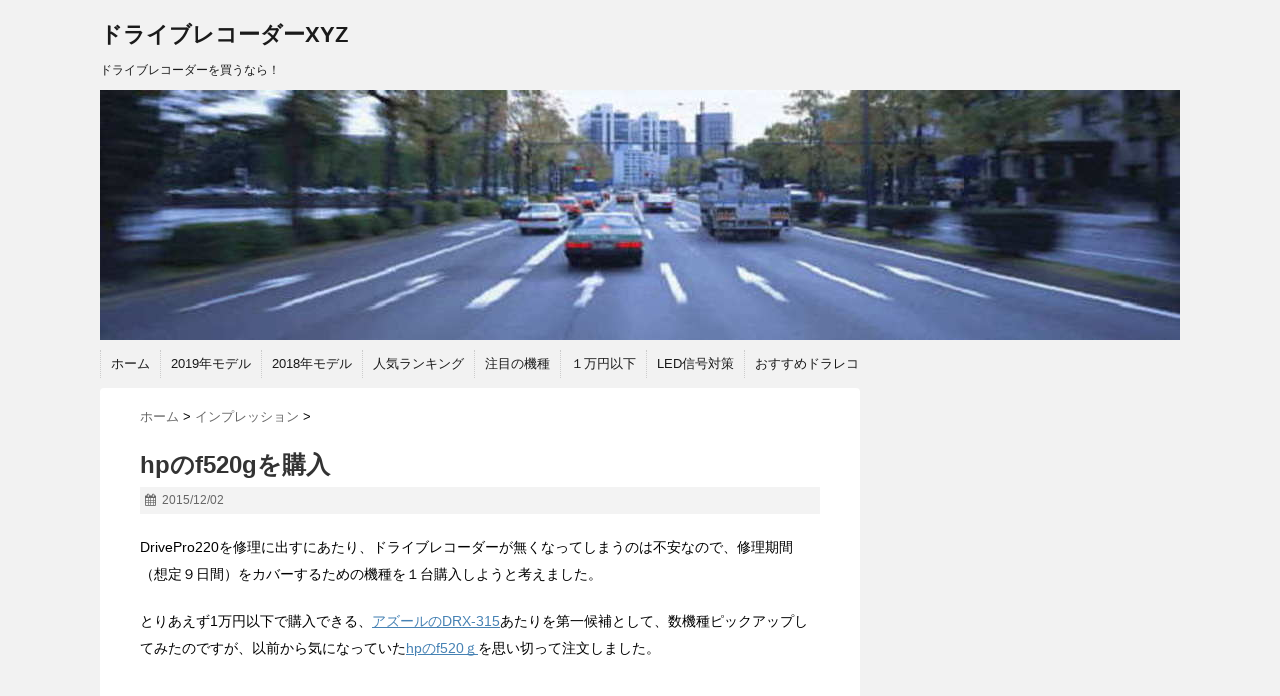

--- FILE ---
content_type: text/html; charset=UTF-8
request_url: https://www.drive-recorder.xyz/f520g-buy/
body_size: 101166
content:
<!DOCTYPE html>
<!--[if lt IE 7]> <html class="ie6" lang="ja"> <![endif]-->
<!--[if IE 7]> <html class="i7" lang="ja"> <![endif]-->
<!--[if IE 8]> <html class="ie" lang="ja"> <![endif]-->
<!--[if gt IE 8]><!--> <html lang="ja"> <!--<![endif]-->
<head>
<meta charset="UTF-8" />
<meta name="viewport" content="width=device-width,initial-scale=1.0,user-scalable=no">
<meta name="format-detection" content="telephone=no" />
<title>
hpのf520gを購入 | ドライブレコーダーXYZ</title>
<link rel="stylesheet" href="https://www.drive-recorder.xyz/master9/wp-content/themes/stinger5ver20141227/css/normalize.css">
<link rel="stylesheet" href="https://www.drive-recorder.xyz/master9/wp-content/themes/stinger5ver20141227/style.css" type="text/css" media="screen" />
<link rel="alternate" type="application/rss+xml" title="ドライブレコーダーXYZ RSS Feed" href="https://www.drive-recorder.xyz/feed/" />
<link rel="pingback" href="https://www.drive-recorder.xyz/master9/xmlrpc.php" />
<link rel="shortcut icon" href="https://www.drive-recorder.xyz/master9/wp-content/themes/stinger5ver20141227/images/logo.ico" />
<link href="//netdna.bootstrapcdn.com/font-awesome/4.0.3/css/font-awesome.css" rel="stylesheet">
<!--[if lt IE 9]>
<script src="http://css3-mediaqueries-js.googlecode.com/svn/trunk/css3-mediaqueries.js"></script>
<script src="https://www.drive-recorder.xyz/master9/wp-content/themes/stinger5ver20141227/js/html5shiv.js"></script>
<![endif]-->
<meta name='robots' content='max-image-preview:large' />
<link rel='dns-prefetch' href='//ajax.googleapis.com' />
<link rel="alternate" title="oEmbed (JSON)" type="application/json+oembed" href="https://www.drive-recorder.xyz/wp-json/oembed/1.0/embed?url=https%3A%2F%2Fwww.drive-recorder.xyz%2Ff520g-buy%2F" />
<link rel="alternate" title="oEmbed (XML)" type="text/xml+oembed" href="https://www.drive-recorder.xyz/wp-json/oembed/1.0/embed?url=https%3A%2F%2Fwww.drive-recorder.xyz%2Ff520g-buy%2F&#038;format=xml" />
<style id='wp-img-auto-sizes-contain-inline-css' type='text/css'>
img:is([sizes=auto i],[sizes^="auto," i]){contain-intrinsic-size:3000px 1500px}
/*# sourceURL=wp-img-auto-sizes-contain-inline-css */
</style>
<style id='wp-emoji-styles-inline-css' type='text/css'>

	img.wp-smiley, img.emoji {
		display: inline !important;
		border: none !important;
		box-shadow: none !important;
		height: 1em !important;
		width: 1em !important;
		margin: 0 0.07em !important;
		vertical-align: -0.1em !important;
		background: none !important;
		padding: 0 !important;
	}
/*# sourceURL=wp-emoji-styles-inline-css */
</style>
<style id='wp-block-library-inline-css' type='text/css'>
:root{--wp-block-synced-color:#7a00df;--wp-block-synced-color--rgb:122,0,223;--wp-bound-block-color:var(--wp-block-synced-color);--wp-editor-canvas-background:#ddd;--wp-admin-theme-color:#007cba;--wp-admin-theme-color--rgb:0,124,186;--wp-admin-theme-color-darker-10:#006ba1;--wp-admin-theme-color-darker-10--rgb:0,107,160.5;--wp-admin-theme-color-darker-20:#005a87;--wp-admin-theme-color-darker-20--rgb:0,90,135;--wp-admin-border-width-focus:2px}@media (min-resolution:192dpi){:root{--wp-admin-border-width-focus:1.5px}}.wp-element-button{cursor:pointer}:root .has-very-light-gray-background-color{background-color:#eee}:root .has-very-dark-gray-background-color{background-color:#313131}:root .has-very-light-gray-color{color:#eee}:root .has-very-dark-gray-color{color:#313131}:root .has-vivid-green-cyan-to-vivid-cyan-blue-gradient-background{background:linear-gradient(135deg,#00d084,#0693e3)}:root .has-purple-crush-gradient-background{background:linear-gradient(135deg,#34e2e4,#4721fb 50%,#ab1dfe)}:root .has-hazy-dawn-gradient-background{background:linear-gradient(135deg,#faaca8,#dad0ec)}:root .has-subdued-olive-gradient-background{background:linear-gradient(135deg,#fafae1,#67a671)}:root .has-atomic-cream-gradient-background{background:linear-gradient(135deg,#fdd79a,#004a59)}:root .has-nightshade-gradient-background{background:linear-gradient(135deg,#330968,#31cdcf)}:root .has-midnight-gradient-background{background:linear-gradient(135deg,#020381,#2874fc)}:root{--wp--preset--font-size--normal:16px;--wp--preset--font-size--huge:42px}.has-regular-font-size{font-size:1em}.has-larger-font-size{font-size:2.625em}.has-normal-font-size{font-size:var(--wp--preset--font-size--normal)}.has-huge-font-size{font-size:var(--wp--preset--font-size--huge)}.has-text-align-center{text-align:center}.has-text-align-left{text-align:left}.has-text-align-right{text-align:right}.has-fit-text{white-space:nowrap!important}#end-resizable-editor-section{display:none}.aligncenter{clear:both}.items-justified-left{justify-content:flex-start}.items-justified-center{justify-content:center}.items-justified-right{justify-content:flex-end}.items-justified-space-between{justify-content:space-between}.screen-reader-text{border:0;clip-path:inset(50%);height:1px;margin:-1px;overflow:hidden;padding:0;position:absolute;width:1px;word-wrap:normal!important}.screen-reader-text:focus{background-color:#ddd;clip-path:none;color:#444;display:block;font-size:1em;height:auto;left:5px;line-height:normal;padding:15px 23px 14px;text-decoration:none;top:5px;width:auto;z-index:100000}html :where(.has-border-color){border-style:solid}html :where([style*=border-top-color]){border-top-style:solid}html :where([style*=border-right-color]){border-right-style:solid}html :where([style*=border-bottom-color]){border-bottom-style:solid}html :where([style*=border-left-color]){border-left-style:solid}html :where([style*=border-width]){border-style:solid}html :where([style*=border-top-width]){border-top-style:solid}html :where([style*=border-right-width]){border-right-style:solid}html :where([style*=border-bottom-width]){border-bottom-style:solid}html :where([style*=border-left-width]){border-left-style:solid}html :where(img[class*=wp-image-]){height:auto;max-width:100%}:where(figure){margin:0 0 1em}html :where(.is-position-sticky){--wp-admin--admin-bar--position-offset:var(--wp-admin--admin-bar--height,0px)}@media screen and (max-width:600px){html :where(.is-position-sticky){--wp-admin--admin-bar--position-offset:0px}}

/*# sourceURL=wp-block-library-inline-css */
</style><style id='global-styles-inline-css' type='text/css'>
:root{--wp--preset--aspect-ratio--square: 1;--wp--preset--aspect-ratio--4-3: 4/3;--wp--preset--aspect-ratio--3-4: 3/4;--wp--preset--aspect-ratio--3-2: 3/2;--wp--preset--aspect-ratio--2-3: 2/3;--wp--preset--aspect-ratio--16-9: 16/9;--wp--preset--aspect-ratio--9-16: 9/16;--wp--preset--color--black: #000000;--wp--preset--color--cyan-bluish-gray: #abb8c3;--wp--preset--color--white: #ffffff;--wp--preset--color--pale-pink: #f78da7;--wp--preset--color--vivid-red: #cf2e2e;--wp--preset--color--luminous-vivid-orange: #ff6900;--wp--preset--color--luminous-vivid-amber: #fcb900;--wp--preset--color--light-green-cyan: #7bdcb5;--wp--preset--color--vivid-green-cyan: #00d084;--wp--preset--color--pale-cyan-blue: #8ed1fc;--wp--preset--color--vivid-cyan-blue: #0693e3;--wp--preset--color--vivid-purple: #9b51e0;--wp--preset--gradient--vivid-cyan-blue-to-vivid-purple: linear-gradient(135deg,rgb(6,147,227) 0%,rgb(155,81,224) 100%);--wp--preset--gradient--light-green-cyan-to-vivid-green-cyan: linear-gradient(135deg,rgb(122,220,180) 0%,rgb(0,208,130) 100%);--wp--preset--gradient--luminous-vivid-amber-to-luminous-vivid-orange: linear-gradient(135deg,rgb(252,185,0) 0%,rgb(255,105,0) 100%);--wp--preset--gradient--luminous-vivid-orange-to-vivid-red: linear-gradient(135deg,rgb(255,105,0) 0%,rgb(207,46,46) 100%);--wp--preset--gradient--very-light-gray-to-cyan-bluish-gray: linear-gradient(135deg,rgb(238,238,238) 0%,rgb(169,184,195) 100%);--wp--preset--gradient--cool-to-warm-spectrum: linear-gradient(135deg,rgb(74,234,220) 0%,rgb(151,120,209) 20%,rgb(207,42,186) 40%,rgb(238,44,130) 60%,rgb(251,105,98) 80%,rgb(254,248,76) 100%);--wp--preset--gradient--blush-light-purple: linear-gradient(135deg,rgb(255,206,236) 0%,rgb(152,150,240) 100%);--wp--preset--gradient--blush-bordeaux: linear-gradient(135deg,rgb(254,205,165) 0%,rgb(254,45,45) 50%,rgb(107,0,62) 100%);--wp--preset--gradient--luminous-dusk: linear-gradient(135deg,rgb(255,203,112) 0%,rgb(199,81,192) 50%,rgb(65,88,208) 100%);--wp--preset--gradient--pale-ocean: linear-gradient(135deg,rgb(255,245,203) 0%,rgb(182,227,212) 50%,rgb(51,167,181) 100%);--wp--preset--gradient--electric-grass: linear-gradient(135deg,rgb(202,248,128) 0%,rgb(113,206,126) 100%);--wp--preset--gradient--midnight: linear-gradient(135deg,rgb(2,3,129) 0%,rgb(40,116,252) 100%);--wp--preset--font-size--small: 13px;--wp--preset--font-size--medium: 20px;--wp--preset--font-size--large: 36px;--wp--preset--font-size--x-large: 42px;--wp--preset--spacing--20: 0.44rem;--wp--preset--spacing--30: 0.67rem;--wp--preset--spacing--40: 1rem;--wp--preset--spacing--50: 1.5rem;--wp--preset--spacing--60: 2.25rem;--wp--preset--spacing--70: 3.38rem;--wp--preset--spacing--80: 5.06rem;--wp--preset--shadow--natural: 6px 6px 9px rgba(0, 0, 0, 0.2);--wp--preset--shadow--deep: 12px 12px 50px rgba(0, 0, 0, 0.4);--wp--preset--shadow--sharp: 6px 6px 0px rgba(0, 0, 0, 0.2);--wp--preset--shadow--outlined: 6px 6px 0px -3px rgb(255, 255, 255), 6px 6px rgb(0, 0, 0);--wp--preset--shadow--crisp: 6px 6px 0px rgb(0, 0, 0);}:where(.is-layout-flex){gap: 0.5em;}:where(.is-layout-grid){gap: 0.5em;}body .is-layout-flex{display: flex;}.is-layout-flex{flex-wrap: wrap;align-items: center;}.is-layout-flex > :is(*, div){margin: 0;}body .is-layout-grid{display: grid;}.is-layout-grid > :is(*, div){margin: 0;}:where(.wp-block-columns.is-layout-flex){gap: 2em;}:where(.wp-block-columns.is-layout-grid){gap: 2em;}:where(.wp-block-post-template.is-layout-flex){gap: 1.25em;}:where(.wp-block-post-template.is-layout-grid){gap: 1.25em;}.has-black-color{color: var(--wp--preset--color--black) !important;}.has-cyan-bluish-gray-color{color: var(--wp--preset--color--cyan-bluish-gray) !important;}.has-white-color{color: var(--wp--preset--color--white) !important;}.has-pale-pink-color{color: var(--wp--preset--color--pale-pink) !important;}.has-vivid-red-color{color: var(--wp--preset--color--vivid-red) !important;}.has-luminous-vivid-orange-color{color: var(--wp--preset--color--luminous-vivid-orange) !important;}.has-luminous-vivid-amber-color{color: var(--wp--preset--color--luminous-vivid-amber) !important;}.has-light-green-cyan-color{color: var(--wp--preset--color--light-green-cyan) !important;}.has-vivid-green-cyan-color{color: var(--wp--preset--color--vivid-green-cyan) !important;}.has-pale-cyan-blue-color{color: var(--wp--preset--color--pale-cyan-blue) !important;}.has-vivid-cyan-blue-color{color: var(--wp--preset--color--vivid-cyan-blue) !important;}.has-vivid-purple-color{color: var(--wp--preset--color--vivid-purple) !important;}.has-black-background-color{background-color: var(--wp--preset--color--black) !important;}.has-cyan-bluish-gray-background-color{background-color: var(--wp--preset--color--cyan-bluish-gray) !important;}.has-white-background-color{background-color: var(--wp--preset--color--white) !important;}.has-pale-pink-background-color{background-color: var(--wp--preset--color--pale-pink) !important;}.has-vivid-red-background-color{background-color: var(--wp--preset--color--vivid-red) !important;}.has-luminous-vivid-orange-background-color{background-color: var(--wp--preset--color--luminous-vivid-orange) !important;}.has-luminous-vivid-amber-background-color{background-color: var(--wp--preset--color--luminous-vivid-amber) !important;}.has-light-green-cyan-background-color{background-color: var(--wp--preset--color--light-green-cyan) !important;}.has-vivid-green-cyan-background-color{background-color: var(--wp--preset--color--vivid-green-cyan) !important;}.has-pale-cyan-blue-background-color{background-color: var(--wp--preset--color--pale-cyan-blue) !important;}.has-vivid-cyan-blue-background-color{background-color: var(--wp--preset--color--vivid-cyan-blue) !important;}.has-vivid-purple-background-color{background-color: var(--wp--preset--color--vivid-purple) !important;}.has-black-border-color{border-color: var(--wp--preset--color--black) !important;}.has-cyan-bluish-gray-border-color{border-color: var(--wp--preset--color--cyan-bluish-gray) !important;}.has-white-border-color{border-color: var(--wp--preset--color--white) !important;}.has-pale-pink-border-color{border-color: var(--wp--preset--color--pale-pink) !important;}.has-vivid-red-border-color{border-color: var(--wp--preset--color--vivid-red) !important;}.has-luminous-vivid-orange-border-color{border-color: var(--wp--preset--color--luminous-vivid-orange) !important;}.has-luminous-vivid-amber-border-color{border-color: var(--wp--preset--color--luminous-vivid-amber) !important;}.has-light-green-cyan-border-color{border-color: var(--wp--preset--color--light-green-cyan) !important;}.has-vivid-green-cyan-border-color{border-color: var(--wp--preset--color--vivid-green-cyan) !important;}.has-pale-cyan-blue-border-color{border-color: var(--wp--preset--color--pale-cyan-blue) !important;}.has-vivid-cyan-blue-border-color{border-color: var(--wp--preset--color--vivid-cyan-blue) !important;}.has-vivid-purple-border-color{border-color: var(--wp--preset--color--vivid-purple) !important;}.has-vivid-cyan-blue-to-vivid-purple-gradient-background{background: var(--wp--preset--gradient--vivid-cyan-blue-to-vivid-purple) !important;}.has-light-green-cyan-to-vivid-green-cyan-gradient-background{background: var(--wp--preset--gradient--light-green-cyan-to-vivid-green-cyan) !important;}.has-luminous-vivid-amber-to-luminous-vivid-orange-gradient-background{background: var(--wp--preset--gradient--luminous-vivid-amber-to-luminous-vivid-orange) !important;}.has-luminous-vivid-orange-to-vivid-red-gradient-background{background: var(--wp--preset--gradient--luminous-vivid-orange-to-vivid-red) !important;}.has-very-light-gray-to-cyan-bluish-gray-gradient-background{background: var(--wp--preset--gradient--very-light-gray-to-cyan-bluish-gray) !important;}.has-cool-to-warm-spectrum-gradient-background{background: var(--wp--preset--gradient--cool-to-warm-spectrum) !important;}.has-blush-light-purple-gradient-background{background: var(--wp--preset--gradient--blush-light-purple) !important;}.has-blush-bordeaux-gradient-background{background: var(--wp--preset--gradient--blush-bordeaux) !important;}.has-luminous-dusk-gradient-background{background: var(--wp--preset--gradient--luminous-dusk) !important;}.has-pale-ocean-gradient-background{background: var(--wp--preset--gradient--pale-ocean) !important;}.has-electric-grass-gradient-background{background: var(--wp--preset--gradient--electric-grass) !important;}.has-midnight-gradient-background{background: var(--wp--preset--gradient--midnight) !important;}.has-small-font-size{font-size: var(--wp--preset--font-size--small) !important;}.has-medium-font-size{font-size: var(--wp--preset--font-size--medium) !important;}.has-large-font-size{font-size: var(--wp--preset--font-size--large) !important;}.has-x-large-font-size{font-size: var(--wp--preset--font-size--x-large) !important;}
/*# sourceURL=global-styles-inline-css */
</style>

<style id='classic-theme-styles-inline-css' type='text/css'>
/*! This file is auto-generated */
.wp-block-button__link{color:#fff;background-color:#32373c;border-radius:9999px;box-shadow:none;text-decoration:none;padding:calc(.667em + 2px) calc(1.333em + 2px);font-size:1.125em}.wp-block-file__button{background:#32373c;color:#fff;text-decoration:none}
/*# sourceURL=/wp-includes/css/classic-themes.min.css */
</style>
<script type="text/javascript" src="//ajax.googleapis.com/ajax/libs/jquery/1.11.1/jquery.min.js?ver=6.9" id="jquery-js"></script>
<link rel="https://api.w.org/" href="https://www.drive-recorder.xyz/wp-json/" /><link rel="alternate" title="JSON" type="application/json" href="https://www.drive-recorder.xyz/wp-json/wp/v2/posts/2545" /><link rel="canonical" href="https://www.drive-recorder.xyz/f520g-buy/" />
<link rel='shortlink' href='https://www.drive-recorder.xyz/?p=2545' />
<style type="text/css">
/*グループ1
------------------------------------------------------------*/
/*ブログタイトル*/
header .sitename a {
 color: #1a1a1a;
}
/* メニュー */
nav li a {
 color: #1a1a1a;
}
/*キャプション */

header h1 {
 color: #1a1a1a;
}
header .descr {
 color: #1a1a1a;
}
/* アコーディオン */
#s-navi dt.trigger .op {
	color: #1a1a1a;
}
.acordion_tree li a {
	color: #1a1a1a;
}
/* サイド見出し */
aside h4 {
 color: #1a1a1a;
}
/* フッター文字 */
#footer,#footer .copy {
color: #1a1a1a;
}
/*グループ2
------------------------------------------------------------*/
/* 中見出し */
h2 {
 background: #f3f3f3;
 color: #1a1a1a;
}
h2:after {
 border-top: 10px solid #f3f3f3;
}
h2:before {
 border-top: 10px solid #f3f3f3;
}
/*小見出し*/
.post h3 {
 border-bottom: 1px #f3f3f3 dotted;
}
/* 記事タイトル下の線 */
.blogbox {
 border-top-color: #f3f3f3;
 border-bottom-color: #f3f3f3;
}
/* コメントボタン色 */
#comments input[type="submit"] {
background-color: #f3f3f3;
}
#comments input[type="submit"] {
color: #1a1a1a;
}
/*グループ3
------------------------------------------------------------*/
/* 記事タイトル下 */
.blogbox {
 background: #f3f3f3;
}
/*h4*/
.post h4{
background-color:#f3f3f3;
}
/* コメント */
#comments {
 background: #f3f3f3;
}
/* カレンダー曜日背景 */
#wp-calendar thead tr th {
 background: #f3f3f3;
}
/*グループ4
------------------------------------------------------------*/
/* RSSボタン */
.rssbox a {
	background-color: #87BF31;
}
/*グループ5
------------------------------------------------------------*/
/* 検索フォーム */
#s {
 background: #ccc;
}
#searchsubmit{
 background: #ccc;
}

</style>
<script async src="//pagead2.googlesyndication.com/pagead/js/adsbygoogle.js"></script>
<script>
  (adsbygoogle = window.adsbygoogle || []).push({
    google_ad_client: "ca-pub-3291294033981655",
    enable_page_level_ads: true
  });
</script>
<!-- Global site tag (gtag.js) - Google Analytics -->
<script async src="https://www.googletagmanager.com/gtag/js?id=UA-115887836-1"></script>
<script>
  window.dataLayer = window.dataLayer || [];
  function gtag(){dataLayer.push(arguments);}
  gtag('js', new Date());

  gtag('config', 'UA-115887836-1');
</script>
</head>
<body class="wp-singular post-template-default single single-post postid-2545 single-format-standard wp-theme-stinger5ver20141227">
<!-- アコーディオン -->
<nav id="s-navi" class="pcnone">
  <dl class="acordion">
    <dt class="trigger">
      <p><span class="op"><i class="fa fa-bars"></i>&nbsp; MENU</span></p>
    </dt>
    <dd class="acordion_tree">
      <ul>
        <div class="menu-%e3%83%a1%e3%83%8b%e3%83%a5%e3%83%bc-1-container"><ul id="menu-%e3%83%a1%e3%83%8b%e3%83%a5%e3%83%bc-1" class="menu"><li id="menu-item-544" class="menu-item menu-item-type-custom menu-item-object-custom menu-item-home menu-item-544"><a href="https://www.drive-recorder.xyz/">ホーム</a></li>
<li id="menu-item-547" class="menu-item menu-item-type-custom menu-item-object-custom menu-item-547"><a href="https://www.drive-recorder.xyz/tag/2019%e5%b9%b4%e3%83%a2%e3%83%87%e3%83%ab/">2019年モデル</a></li>
<li id="menu-item-4754" class="menu-item menu-item-type-custom menu-item-object-custom menu-item-4754"><a href="https://www.drive-recorder.xyz/tag/2018%e5%b9%b4%e3%83%a2%e3%83%87%e3%83%ab/">2018年モデル</a></li>
<li id="menu-item-683" class="menu-item menu-item-type-custom menu-item-object-custom menu-item-683"><a href="https://www.drive-recorder.xyz/popular-page-rank/">人気ランキング</a></li>
<li id="menu-item-1514" class="menu-item menu-item-type-post_type menu-item-object-page menu-item-1514"><a href="https://www.drive-recorder.xyz/attention-model/">注目の機種</a></li>
<li id="menu-item-546" class="menu-item menu-item-type-custom menu-item-object-custom menu-item-546"><a href="https://www.drive-recorder.xyz/tag/%EF%BC%91%E4%B8%87%E5%86%86%E4%BB%A5%E4%B8%8B/">１万円以下</a></li>
<li id="menu-item-1917" class="menu-item menu-item-type-post_type menu-item-object-page menu-item-1917"><a href="https://www.drive-recorder.xyz/led-signal-60hz/">LED信号対策</a></li>
<li id="menu-item-1922" class="menu-item menu-item-type-post_type menu-item-object-page menu-item-1922"><a href="https://www.drive-recorder.xyz/recommendation/">おすすめドラレコ</a></li>
</ul></div>      </ul>
      <div class="clear"></div>
    </dd>
  </dl>
</nav>
<!-- /アコーディオン -->
<div id="wrapper">
<header> 
  <!-- ロゴ又はブログ名 -->
  <p class="sitename"><a href="https://www.drive-recorder.xyz/">
        ドライブレコーダーXYZ        </a></p>
  <!-- キャプション -->
    <p class="descr">
    ドライブレコーダーを買うなら！  </p>
    
  <!--
カスタムヘッダー画像
-->
  <div id="gazou">
        <p id="headimg"><img src="https://www.drive-recorder.xyz/master9/wp-content/uploads/2015/03/header1080px.jpg" alt="*" width="1080" height="250" /></p>
      </div>
  <!-- /gazou -->
  <!--
メニュー
-->
  <nav class="smanone clearfix">
    <div class="menu-%e3%83%a1%e3%83%8b%e3%83%a5%e3%83%bc-1-container"><ul id="menu-%e3%83%a1%e3%83%8b%e3%83%a5%e3%83%bc-2" class="menu"><li class="menu-item menu-item-type-custom menu-item-object-custom menu-item-home menu-item-544"><a href="https://www.drive-recorder.xyz/">ホーム</a></li>
<li class="menu-item menu-item-type-custom menu-item-object-custom menu-item-547"><a href="https://www.drive-recorder.xyz/tag/2019%e5%b9%b4%e3%83%a2%e3%83%87%e3%83%ab/">2019年モデル</a></li>
<li class="menu-item menu-item-type-custom menu-item-object-custom menu-item-4754"><a href="https://www.drive-recorder.xyz/tag/2018%e5%b9%b4%e3%83%a2%e3%83%87%e3%83%ab/">2018年モデル</a></li>
<li class="menu-item menu-item-type-custom menu-item-object-custom menu-item-683"><a href="https://www.drive-recorder.xyz/popular-page-rank/">人気ランキング</a></li>
<li class="menu-item menu-item-type-post_type menu-item-object-page menu-item-1514"><a href="https://www.drive-recorder.xyz/attention-model/">注目の機種</a></li>
<li class="menu-item menu-item-type-custom menu-item-object-custom menu-item-546"><a href="https://www.drive-recorder.xyz/tag/%EF%BC%91%E4%B8%87%E5%86%86%E4%BB%A5%E4%B8%8B/">１万円以下</a></li>
<li class="menu-item menu-item-type-post_type menu-item-object-page menu-item-1917"><a href="https://www.drive-recorder.xyz/led-signal-60hz/">LED信号対策</a></li>
<li class="menu-item menu-item-type-post_type menu-item-object-page menu-item-1922"><a href="https://www.drive-recorder.xyz/recommendation/">おすすめドラレコ</a></li>
</ul></div>  </nav>
</header>

<div id="content" class="clearfix">
  <div id="contentInner">
    <main>
      <article>
        <div class="post"> 
          <!--ぱんくず -->
          <div id="breadcrumb">
            <div itemscope itemtype="http://data-vocabulary.org/Breadcrumb"> <a href="https://www.drive-recorder.xyz" itemprop="url"> <span itemprop="title">ホーム</span> </a> &gt; </div>
                                                                        <div itemscope itemtype="http://data-vocabulary.org/Breadcrumb"> <a href="https://www.drive-recorder.xyz/category/impressions/" itemprop="url"> <span itemprop="title">インプレッション</span> </a> &gt; </div>
                      </div>
          <!--/ ぱんくず -->
          
          <section> 
            <!--ループ開始 -->
                        <h1 class="entry-title">
              hpのf520gを購入            </h1>
            <div class="blogbox">
              <p><span class="kdate"><i class="fa fa-calendar"></i>&nbsp;
                <time class="entry-date" datetime="2015-12-02T18:12:12+09:00">
                  2015/12/02                </time>
                &nbsp;
                                </span> </p>
            </div>
            <p>DrivePro220を修理に出すにあたり、ドライブレコーダーが無くなってしまうのは不安なので、修理期間（想定９日間）をカバーするための機種を１台購入しようと考えました。</p>
<p>とりあえず1万円以下で購入できる、<a href="../drx-315/">アズールのDRX-315</a>あたりを第一候補として、数機種ピックアップしてみたのですが、以前から気になっていた<a href="../hp-f520g/">hpのf520ｇ</a>を思い切って注文しました。</p>
<div id="adsense-center">
<script async src="//pagead2.googlesyndication.com/pagead/js/adsbygoogle.js"></script>
<!-- ドラレコxyzレスポ記事中 -->
<ins class="adsbygoogle"
     style="display:block"
     data-ad-client="ca-pub-3291294033981655"
     data-ad-slot="6968660593"
     data-ad-format="auto"></ins>
<script>
(adsbygoogle = window.adsbygoogle || []).push({});
</script>
</div>
<br />
<p>ちなみに、これまで購入してきたPapagoのドライブレコーダー等は、友人や知り合いに貸出中で、現在手元にないのです。</p>
<h2>Yahoo！で購入</h2>
<p><a target="_blank" href="http://www.amazon.co.jp/s/?_encoding=UTF8&amp;camp=247&amp;creative=1211&amp;field-keywords=HP　f520g&amp;linkCode=ur2&amp;rh=i%3Aaps,k%3AHP　f520g&amp;tag=drec-xyz-22&amp;url=search-alias=aps">Amazon</a>で購入することが多いドライブレコーダーですが、今回は<a href="http://ck.jp.ap.valuecommerce.com/servlet/referral?sid=2410122&#038;pid=883322902&#038;vc_url=http%3A%2F%2Fsearch.shopping.yahoo.co.jp%2Fsearch%3Fei%3DUTF-8%26p%3Df520g" target="_blank" >Yahoo！ショッピング</a>の<a href="http://ck.jp.ap.valuecommerce.com/servlet/referral?sid=2410122&#038;pid=883322902&#038;vc_url=http%3A%2F%2Fstore.shopping.yahoo.co.jp%2Flisway%2Fnzq6gsbbqq.html" target="_blank" >LISWAY</a>にて買いました。</p>
<p>単純に価格が安かった事とLISWAYは、国内正規販売店でもあり、さらに両面テープタイプのブラケットも付いてくるようだったので選びました。</p>
<p>購入価格は、23,800円（税込、送料無料）です。</p>
<p>ですが、今チェックしたところセール中となっており、１千円も安い、22,800円でした（汗。</p>
<p>ちなみに64GBのmicroSDXCカードが付いたセット27,000円もあります。</p>
<p><a href="http://ck.jp.ap.valuecommerce.com/servlet/referral?sid=2410122&#038;pid=883322902&#038;vc_url=http%3A%2F%2Fstore.shopping.yahoo.co.jp%2Flisway%2Fngmmikxhnk.html" target="_blank" >⇒hp f520g 64GB付</a></p>
<p><a href="http://ck.jp.ap.valuecommerce.com/servlet/referral?sid=2410122&#038;pid=883322902&#038;vc_url=http%3A%2F%2Fstore.shopping.yahoo.co.jp%2Flisway%2Fnzq6gsbbqq.html" target="_blank" >⇒hp f520g SD無し</a></p>
<p>※価格は変わる場合があります。</p>
<p>※在庫後れの可能性もあります。</p>
<p><img fetchpriority="high" decoding="async" src="../img/impressions/hp-f520g/f520g-01.jpg" width="640" height="360" alt="LISWAYで購入したhpのｆ520ｇ" /></p>
          </section>
          <!--/section-->
          
<div class="clearfix" style="margin-bottom:20px;">
                          <div id="adsense-bottom">
             <div id="adsense-left">
             			<div class="textwidget"><script async src="//pagead2.googlesyndication.com/pagead/js/adsbygoogle.js"></script>
<!-- ドラレコxyz336×280固定 -->
<ins class="adsbygoogle"
     style="display:inline-block;width:336px;height:280px"
     data-ad-client="ca-pub-3291294033981655"
     data-ad-slot="8604619395"></ins>
<script>
(adsbygoogle = window.adsbygoogle || []).push({});
</script></div>
		          </div>
             <div id="adsense-right">
<!--レント Goo Pit--><a href="http://www.rentracks.jp/adx/r.html?idx=0.292.103212.2330.3570&dna=55412" target="_blank" rel="nofollow"><img src="//www.image-rentracks.com/goo-net/goopit/parts_300_250.jpg" width="300" height="250"></a>             </div>
             </div>
                       </div>
          <p class="tagst"><i class="fa fa-folder-open"></i>&nbsp;-
	　<a href="https://www.drive-recorder.xyz/category/impressions/" rel="category tag">インプレッション</a>, <a href="https://www.drive-recorder.xyz/category/impressions/hp-f520g/" rel="category tag">hp f520g</a>, <a href="https://www.drive-recorder.xyz/category/blog/" rel="category tag">ブログ（2015年）</a><br><i class="fa fa-tags"></i>&nbsp;-
	　	　</p>
<br />
<!-- ドラレコxyz contents 関連広告ユニット -->
<script async src="//pagead2.googlesyndication.com/pagead/js/adsbygoogle.js"></script>
<ins class="adsbygoogle"
     style="display:block"
     data-ad-format="autorelaxed"
     data-ad-client="ca-pub-3291294033981655"
     data-ad-slot="3455766195"></ins>
<script>
     (adsbygoogle = window.adsbygoogle || []).push({});
</script>
          
	<div class="sns">
	<ul class="clearfix">
		<!--ツイートボタン-->
		<li class="twitter"> 
		<a rel="nofollow" onclick="window.open('//twitter.com/intent/tweet?url=https%3A%2F%2Fwww.drive-recorder.xyz%2Ff520g-buy%2F&text=hp%E3%81%AEf520g%E3%82%92%E8%B3%BC%E5%85%A5&tw_p=tweetbutton', '', 'width=500,height=450'); return false;"><i class="fa fa-twitter"></i><span class="snstext " >Twitter</span></a>
		</li>

		<!--シェアボタン-->      
		<li class="facebook">
		<a href="//www.facebook.com/sharer.php?src=bm&u=https%3A%2F%2Fwww.drive-recorder.xyz%2Ff520g-buy%2F&t=hp%E3%81%AEf520g%E3%82%92%E8%B3%BC%E5%85%A5" target="_blank" rel="nofollow"><i class="fa fa-facebook"></i><span class="snstext " >シェア</span>
		</a>
		</li>

		<!--Google+1ボタン-->
		<li class="googleplus">
		<a href="https://plus.google.com/share?url=https%3A%2F%2Fwww.drive-recorder.xyz%2Ff520g-buy%2F" target="_blank" rel="nofollow"><i class="fa fa-google-plus"></i><span class="snstext " >Google+</span></a>
		</li>

		<!--ポケットボタン-->      
		<li class="pocket">
		<a rel="nofollow" onclick="window.open('//getpocket.com/edit?url=https%3A%2F%2Fwww.drive-recorder.xyz%2Ff520g-buy%2F&title=hp%E3%81%AEf520g%E3%82%92%E8%B3%BC%E5%85%A5', '', 'width=500,height=350'); return false;"><i class="fa fa-get-pocket"></i><span class="snstext " >Pocket</span></a></li>

		<!--はてブボタン-->  
		<li class="hatebu">       
			<a href="//b.hatena.ne.jp/entry/https://www.drive-recorder.xyz/f520g-buy/" class="hatena-bookmark-button" data-hatena-bookmark-layout="simple" title="hpのf520gを購入" rel="nofollow"><span style="font-weight:bold" class="fa-hatena">B!</span><span class="snstext " >はてブ</span>
			</a><script type="text/javascript" src="//b.st-hatena.com/js/bookmark_button.js" charset="utf-8" async="async"></script>

		</li>

		<!--LINEボタン-->   
		<li class="line">
		<a href="//line.me/R/msg/text/?hp%E3%81%AEf520g%E3%82%92%E8%B3%BC%E5%85%A5%0Ahttps%3A%2F%2Fwww.drive-recorder.xyz%2Ff520g-buy%2F" target="_blank" rel="nofollow"><i class="fa fa-comment" aria-hidden="true"></i><span class="snstext" >LINE</span></a>
		</li>     
	</ul>

	</div> 

	                    <!--ループ終了-->
          
                    <!--一押し機種-->
          <h4 class="point"><i class="fa fa-th-list"></i>&nbsp;  人気機種</h4>
           

<div id="kanren">
<dl class="clearfix">
    <dt> <a href="https://www.drive-recorder.xyz/yo-550/">
            <img width="150" height="150" src="[data-uri]" data-lazy-type="image" data-lazy-src="https://www.drive-recorder.xyz/master9/wp-content/uploads/2018/05/yo-550-150x150.jpg" class="lazy lazy-hidden attachment-thumb150 size-thumb150 wp-post-image" alt="YOKOO YO-550" decoding="async" loading="lazy" data-lazy-srcset="https://www.drive-recorder.xyz/master9/wp-content/uploads/2018/05/yo-550-150x150.jpg 150w, https://www.drive-recorder.xyz/master9/wp-content/uploads/2018/05/yo-550-100x100.jpg 100w" data-lazy-sizes="auto, (max-width: 150px) 100vw, 150px" /><noscript><img width="150" height="150" src="https://www.drive-recorder.xyz/master9/wp-content/uploads/2018/05/yo-550-150x150.jpg" class="attachment-thumb150 size-thumb150 wp-post-image" alt="YOKOO YO-550" decoding="async" loading="lazy" srcset="https://www.drive-recorder.xyz/master9/wp-content/uploads/2018/05/yo-550-150x150.jpg 150w, https://www.drive-recorder.xyz/master9/wp-content/uploads/2018/05/yo-550-100x100.jpg 100w" sizes="auto, (max-width: 150px) 100vw, 150px" /></noscript>            </a> </dt>
    <dd>
      <h5><a href="https://www.drive-recorder.xyz/yo-550/" >
        YOKOO YO-550（Gセンサー＋WDR＋2カメラ＋前後同時録画＋24ヶ月保証）ルームミラー型        </a></h5>
<span id="views">17552 views</span>
    </dd>
  </dl>
</div>

          <!--一押し記事-->
          <h4 class="point"><i class="fa fa-th-list"></i>&nbsp;  要チェック</h4>
           

<div id="kanren">
<dl class="clearfix">
    <dt> <a href="https://www.drive-recorder.xyz/rear-photographing-overview/">
            <img width="150" height="108" src="[data-uri]" data-lazy-type="image" data-lazy-src="https://www.drive-recorder.xyz/master9/wp-content/uploads/2018/07/behind-04-150x108.jpg" class="lazy lazy-hidden attachment-thumb150 size-thumb150 wp-post-image" alt="ドラレコ後方撮影" decoding="async" loading="lazy" /><noscript><img width="150" height="108" src="https://www.drive-recorder.xyz/master9/wp-content/uploads/2018/07/behind-04-150x108.jpg" class="attachment-thumb150 size-thumb150 wp-post-image" alt="ドラレコ後方撮影" decoding="async" loading="lazy" /></noscript>            </a> </dt>
    <dd>
      <h5><a href="https://www.drive-recorder.xyz/rear-photographing-overview/" >
        ドラレコで後方撮影する方法（概要編）        </a></h5>
<span id="views">24670 views</span>
    </dd>
  </dl>
</div>

          <!--関連記事-->
          <h4 class="point"><i class="fa fa-th-list"></i>&nbsp;  ピックアップ</h4>
          <div id="kanren">
                        <dl class="clearfix">
    <dt> <a href="https://www.drive-recorder.xyz/drive-recorder-for-motorcycles/">
            <img width="150" height="150" src="[data-uri]" data-lazy-type="image" data-lazy-src="https://www.drive-recorder.xyz/master9/wp-content/uploads/2015/02/basic-motorcycle-150x150.jpg" class="lazy lazy-hidden attachment-thumb150 size-thumb150 wp-post-image" alt="バイク（オートバイ）のイメージ" decoding="async" loading="lazy" data-lazy-srcset="https://www.drive-recorder.xyz/master9/wp-content/uploads/2015/02/basic-motorcycle-150x150.jpg 150w, https://www.drive-recorder.xyz/master9/wp-content/uploads/2015/02/basic-motorcycle-100x100.jpg 100w" data-lazy-sizes="auto, (max-width: 150px) 100vw, 150px" /><noscript><img width="150" height="150" src="https://www.drive-recorder.xyz/master9/wp-content/uploads/2015/02/basic-motorcycle-150x150.jpg" class="attachment-thumb150 size-thumb150 wp-post-image" alt="バイク（オートバイ）のイメージ" decoding="async" loading="lazy" srcset="https://www.drive-recorder.xyz/master9/wp-content/uploads/2015/02/basic-motorcycle-150x150.jpg 150w, https://www.drive-recorder.xyz/master9/wp-content/uploads/2015/02/basic-motorcycle-100x100.jpg 100w" sizes="auto, (max-width: 150px) 100vw, 150px" /></noscript>            </a> </dt>
    <dd>
      <h5><a href="https://www.drive-recorder.xyz/drive-recorder-for-motorcycles/">
        バイク用（オートバイ）のドライブレコーダー        </a></h5>
      <div class="smanone">
        <p>バイク（オートバイ）にドライブレコーダーを取り付けたいと思っても専用品が無く、防 &#8230; </p>
      </div>
    </dd>
  </dl>
    <dl class="clearfix">
    <dt> <a href="https://www.drive-recorder.xyz/situation-event/">
            <img width="150" height="150" src="[data-uri]" data-lazy-type="image" data-lazy-src="https://www.drive-recorder.xyz/master9/wp-content/uploads/2016/02/basic-picture04-150x150.jpg" class="lazy lazy-hidden attachment-thumb150 size-thumb150 wp-post-image" alt="電柱の陰に隠れている当たり屋" decoding="async" loading="lazy" data-lazy-srcset="https://www.drive-recorder.xyz/master9/wp-content/uploads/2016/02/basic-picture04-150x150.jpg 150w, https://www.drive-recorder.xyz/master9/wp-content/uploads/2016/02/basic-picture04-100x100.jpg 100w" data-lazy-sizes="auto, (max-width: 150px) 100vw, 150px" /><noscript><img width="150" height="150" src="https://www.drive-recorder.xyz/master9/wp-content/uploads/2016/02/basic-picture04-150x150.jpg" class="attachment-thumb150 size-thumb150 wp-post-image" alt="電柱の陰に隠れている当たり屋" decoding="async" loading="lazy" srcset="https://www.drive-recorder.xyz/master9/wp-content/uploads/2016/02/basic-picture04-150x150.jpg 150w, https://www.drive-recorder.xyz/master9/wp-content/uploads/2016/02/basic-picture04-100x100.jpg 100w" sizes="auto, (max-width: 150px) 100vw, 150px" /></noscript>            </a> </dt>
    <dd>
      <h5><a href="https://www.drive-recorder.xyz/situation-event/">
        映像から分かる事件の状況（イメージ）        </a></h5>
      <div class="smanone">
        <p>事件といっても様々な事件がありますが、ドライブレコーダー＝防犯カメラと考えると、 &#8230; </p>
      </div>
    </dd>
  </dl>
    <dl class="clearfix">
    <dt> <a href="https://www.drive-recorder.xyz/wifi-function/">
            <img width="150" height="150" src="[data-uri]" data-lazy-type="image" data-lazy-src="https://www.drive-recorder.xyz/master9/wp-content/uploads/2015/02/basic-wifi-150x150.jpg" class="lazy lazy-hidden attachment-thumb150 size-thumb150 wp-post-image" alt="ドライブレコーダーのＷｉ-Ｆｉ接続イメージ" decoding="async" loading="lazy" data-lazy-srcset="https://www.drive-recorder.xyz/master9/wp-content/uploads/2015/02/basic-wifi-150x150.jpg 150w, https://www.drive-recorder.xyz/master9/wp-content/uploads/2015/02/basic-wifi-100x100.jpg 100w" data-lazy-sizes="auto, (max-width: 150px) 100vw, 150px" /><noscript><img width="150" height="150" src="https://www.drive-recorder.xyz/master9/wp-content/uploads/2015/02/basic-wifi-150x150.jpg" class="attachment-thumb150 size-thumb150 wp-post-image" alt="ドライブレコーダーのＷｉ-Ｆｉ接続イメージ" decoding="async" loading="lazy" srcset="https://www.drive-recorder.xyz/master9/wp-content/uploads/2015/02/basic-wifi-150x150.jpg 150w, https://www.drive-recorder.xyz/master9/wp-content/uploads/2015/02/basic-wifi-100x100.jpg 100w" sizes="auto, (max-width: 150px) 100vw, 150px" /></noscript>            </a> </dt>
    <dd>
      <h5><a href="https://www.drive-recorder.xyz/wifi-function/">
        ドライブレコーダーＷｉ-Ｆｉ接続機能        </a></h5>
      <div class="smanone">
        <p>Ｗｉ-Ｆｉ接続機能を搭載しているドライブレコーダーも近年増えてきています。 Ｗｉ &#8230; </p>
      </div>
    </dd>
  </dl>
    <dl class="clearfix">
    <dt> <a href="https://www.drive-recorder.xyz/power-supply/">
            <img width="150" height="150" src="[data-uri]" data-lazy-type="image" data-lazy-src="https://www.drive-recorder.xyz/master9/wp-content/uploads/2015/02/basic-power-supply-150x150.jpg" class="lazy lazy-hidden attachment-thumb150 size-thumb150 wp-post-image" alt="自動車のシガーソケットと電源プラグ" decoding="async" loading="lazy" data-lazy-srcset="https://www.drive-recorder.xyz/master9/wp-content/uploads/2015/02/basic-power-supply-150x150.jpg 150w, https://www.drive-recorder.xyz/master9/wp-content/uploads/2015/02/basic-power-supply-100x100.jpg 100w" data-lazy-sizes="auto, (max-width: 150px) 100vw, 150px" /><noscript><img width="150" height="150" src="https://www.drive-recorder.xyz/master9/wp-content/uploads/2015/02/basic-power-supply-150x150.jpg" class="attachment-thumb150 size-thumb150 wp-post-image" alt="自動車のシガーソケットと電源プラグ" decoding="async" loading="lazy" srcset="https://www.drive-recorder.xyz/master9/wp-content/uploads/2015/02/basic-power-supply-150x150.jpg 150w, https://www.drive-recorder.xyz/master9/wp-content/uploads/2015/02/basic-power-supply-100x100.jpg 100w" sizes="auto, (max-width: 150px) 100vw, 150px" /></noscript>            </a> </dt>
    <dd>
      <h5><a href="https://www.drive-recorder.xyz/power-supply/">
        ドライブレコーダーの電源        </a></h5>
      <div class="smanone">
        <p>ドライブレコーダーを利用する為には、ドライブレコーダーの電源を確保する必要があり &#8230; </p>
      </div>
    </dd>
  </dl>
    <dl class="clearfix">
    <dt> <a href="https://www.drive-recorder.xyz/installation-outline/">
            <img width="150" height="150" src="[data-uri]" data-lazy-type="image" data-lazy-src="https://www.drive-recorder.xyz/master9/wp-content/uploads/2015/08/drec-position01-150x150.jpg" class="lazy lazy-hidden attachment-thumb150 size-thumb150 wp-post-image" alt="ドライブレコーダー取り付けに関する保安基準" decoding="async" loading="lazy" data-lazy-srcset="https://www.drive-recorder.xyz/master9/wp-content/uploads/2015/08/drec-position01-150x150.jpg 150w, https://www.drive-recorder.xyz/master9/wp-content/uploads/2015/08/drec-position01-100x100.jpg 100w" data-lazy-sizes="auto, (max-width: 150px) 100vw, 150px" /><noscript><img width="150" height="150" src="https://www.drive-recorder.xyz/master9/wp-content/uploads/2015/08/drec-position01-150x150.jpg" class="attachment-thumb150 size-thumb150 wp-post-image" alt="ドライブレコーダー取り付けに関する保安基準" decoding="async" loading="lazy" srcset="https://www.drive-recorder.xyz/master9/wp-content/uploads/2015/08/drec-position01-150x150.jpg 150w, https://www.drive-recorder.xyz/master9/wp-content/uploads/2015/08/drec-position01-100x100.jpg 100w" sizes="auto, (max-width: 150px) 100vw, 150px" /></noscript>            </a> </dt>
    <dd>
      <h5><a href="https://www.drive-recorder.xyz/installation-outline/">
        ドライブレコーダーの取り付け方（簡単編）概要        </a></h5>
      <div class="smanone">
        <p>ドライブレコーダーを取り付けようと思っているけど、自分で取り付け作業が出来るか？ &#8230; </p>
      </div>
    </dd>
  </dl>
    <dl class="clearfix">
    <dt> <a href="https://www.drive-recorder.xyz/run-route-record-function/">
            <img width="150" height="150" src="[data-uri]" data-lazy-type="image" data-lazy-src="https://www.drive-recorder.xyz/master9/wp-content/uploads/2015/02/basic-route-150x150.jpg" class="lazy lazy-hidden attachment-thumb150 size-thumb150 wp-post-image" alt="Ｇｏｏｇｌｅ Ｍａｐｓによる走行ルート確認" decoding="async" loading="lazy" data-lazy-srcset="https://www.drive-recorder.xyz/master9/wp-content/uploads/2015/02/basic-route-150x150.jpg 150w, https://www.drive-recorder.xyz/master9/wp-content/uploads/2015/02/basic-route-100x100.jpg 100w" data-lazy-sizes="auto, (max-width: 150px) 100vw, 150px" /><noscript><img width="150" height="150" src="https://www.drive-recorder.xyz/master9/wp-content/uploads/2015/02/basic-route-150x150.jpg" class="attachment-thumb150 size-thumb150 wp-post-image" alt="Ｇｏｏｇｌｅ Ｍａｐｓによる走行ルート確認" decoding="async" loading="lazy" srcset="https://www.drive-recorder.xyz/master9/wp-content/uploads/2015/02/basic-route-150x150.jpg 150w, https://www.drive-recorder.xyz/master9/wp-content/uploads/2015/02/basic-route-100x100.jpg 100w" sizes="auto, (max-width: 150px) 100vw, 150px" /></noscript>            </a> </dt>
    <dd>
      <h5><a href="https://www.drive-recorder.xyz/run-route-record-function/">
        ドライブレコーダー走行軌跡の記録機能        </a></h5>
      <div class="smanone">
        <p>ＧＰＳからの測位情報を受信することによって、車両が走行したルートを記録してくれる &#8230; </p>
      </div>
    </dd>
  </dl>
    <dl class="clearfix">
    <dt> <a href="https://www.drive-recorder.xyz/reference-picture/">
            <img width="150" height="150" src="[data-uri]" data-lazy-type="image" data-lazy-src="https://www.drive-recorder.xyz/master9/wp-content/uploads/2016/02/basic-picture01-150x150.jpg" class="lazy lazy-hidden attachment-thumb150 size-thumb150 wp-post-image" alt="高速道路を走行中の映像" decoding="async" loading="lazy" data-lazy-srcset="https://www.drive-recorder.xyz/master9/wp-content/uploads/2016/02/basic-picture01-150x150.jpg 150w, https://www.drive-recorder.xyz/master9/wp-content/uploads/2016/02/basic-picture01-100x100.jpg 100w" data-lazy-sizes="auto, (max-width: 150px) 100vw, 150px" /><noscript><img width="150" height="150" src="https://www.drive-recorder.xyz/master9/wp-content/uploads/2016/02/basic-picture01-150x150.jpg" class="attachment-thumb150 size-thumb150 wp-post-image" alt="高速道路を走行中の映像" decoding="async" loading="lazy" srcset="https://www.drive-recorder.xyz/master9/wp-content/uploads/2016/02/basic-picture01-150x150.jpg 150w, https://www.drive-recorder.xyz/master9/wp-content/uploads/2016/02/basic-picture01-100x100.jpg 100w" sizes="auto, (max-width: 150px) 100vw, 150px" /></noscript>            </a> </dt>
    <dd>
      <h5><a href="https://www.drive-recorder.xyz/reference-picture/">
        ドライブレコーダーの参考映像（イメージ）        </a></h5>
      <div class="smanone">
        <p>使用するドライブレコーダーの機種やドライブレコーダーの設定、ドライブレコーダーを &#8230; </p>
      </div>
    </dd>
  </dl>
    <dl class="clearfix">
    <dt> <a href="https://www.drive-recorder.xyz/with-a-drive-recorder/">
            <img width="150" height="150" src="[data-uri]" data-lazy-type="image" data-lazy-src="https://www.drive-recorder.xyz/master9/wp-content/uploads/2015/02/catch1-150x150.jpg" class="lazy lazy-hidden attachment-thumb150 size-thumb150 wp-post-image" alt="ドライブレコーダーの記録イメージ" decoding="async" loading="lazy" data-lazy-srcset="https://www.drive-recorder.xyz/master9/wp-content/uploads/2015/02/catch1-150x150.jpg 150w, https://www.drive-recorder.xyz/master9/wp-content/uploads/2015/02/catch1-100x100.jpg 100w" data-lazy-sizes="auto, (max-width: 150px) 100vw, 150px" /><noscript><img width="150" height="150" src="https://www.drive-recorder.xyz/master9/wp-content/uploads/2015/02/catch1-150x150.jpg" class="attachment-thumb150 size-thumb150 wp-post-image" alt="ドライブレコーダーの記録イメージ" decoding="async" loading="lazy" srcset="https://www.drive-recorder.xyz/master9/wp-content/uploads/2015/02/catch1-150x150.jpg 150w, https://www.drive-recorder.xyz/master9/wp-content/uploads/2015/02/catch1-100x100.jpg 100w" sizes="auto, (max-width: 150px) 100vw, 150px" /></noscript>            </a> </dt>
    <dd>
      <h5><a href="https://www.drive-recorder.xyz/with-a-drive-recorder/">
        ドライブレコーダーとは        </a></h5>
      <div class="smanone">
        <p>ドライブレコーダーは、カメラやマイクを搭載し、走行状況などの映像や音声を自動的に &#8230; </p>
      </div>
    </dd>
  </dl>
    <dl class="clearfix">
    <dt> <a href="https://www.drive-recorder.xyz/forgery-violation/">
            <img width="150" height="150" src="[data-uri]" data-lazy-type="image" data-lazy-src="https://www.drive-recorder.xyz/master9/wp-content/uploads/2017/12/388594-150x150.jpg" class="lazy lazy-hidden attachment-thumb150 size-thumb150 wp-post-image" alt="交通取り締まりの警察官" decoding="async" loading="lazy" data-lazy-srcset="https://www.drive-recorder.xyz/master9/wp-content/uploads/2017/12/388594-150x150.jpg 150w, https://www.drive-recorder.xyz/master9/wp-content/uploads/2017/12/388594-100x100.jpg 100w" data-lazy-sizes="auto, (max-width: 150px) 100vw, 150px" /><noscript><img width="150" height="150" src="https://www.drive-recorder.xyz/master9/wp-content/uploads/2017/12/388594-150x150.jpg" class="attachment-thumb150 size-thumb150 wp-post-image" alt="交通取り締まりの警察官" decoding="async" loading="lazy" srcset="https://www.drive-recorder.xyz/master9/wp-content/uploads/2017/12/388594-150x150.jpg 150w, https://www.drive-recorder.xyz/master9/wp-content/uploads/2017/12/388594-100x100.jpg 100w" sizes="auto, (max-width: 150px) 100vw, 150px" /></noscript>            </a> </dt>
    <dd>
      <h5><a href="https://www.drive-recorder.xyz/forgery-violation/">
        交通違反のでっち上げ（捏造）にもドラレコが有効！        </a></h5>
      <div class="smanone">
        <p>まったく何もない所から交通違反のでっち上げ（捏造）が行われることはレアケースだと &#8230; </p>
      </div>
    </dd>
  </dl>
    <dl class="clearfix">
    <dt> <a href="https://www.drive-recorder.xyz/wiring-installation/">
            <img width="150" height="150" src="[data-uri]" data-lazy-type="image" data-lazy-src="https://www.drive-recorder.xyz/master9/wp-content/uploads/2015/08/drec-position14-150x150.jpg" class="lazy lazy-hidden attachment-thumb150 size-thumb150 wp-post-image" alt="ドライブレコーダーの電源配線の取り回し方法" decoding="async" loading="lazy" data-lazy-srcset="https://www.drive-recorder.xyz/master9/wp-content/uploads/2015/08/drec-position14-150x150.jpg 150w, https://www.drive-recorder.xyz/master9/wp-content/uploads/2015/08/drec-position14-100x100.jpg 100w" data-lazy-sizes="auto, (max-width: 150px) 100vw, 150px" /><noscript><img width="150" height="150" src="https://www.drive-recorder.xyz/master9/wp-content/uploads/2015/08/drec-position14-150x150.jpg" class="attachment-thumb150 size-thumb150 wp-post-image" alt="ドライブレコーダーの電源配線の取り回し方法" decoding="async" loading="lazy" srcset="https://www.drive-recorder.xyz/master9/wp-content/uploads/2015/08/drec-position14-150x150.jpg 150w, https://www.drive-recorder.xyz/master9/wp-content/uploads/2015/08/drec-position14-100x100.jpg 100w" sizes="auto, (max-width: 150px) 100vw, 150px" /></noscript>            </a> </dt>
    <dd>
      <h5><a href="https://www.drive-recorder.xyz/wiring-installation/">
        ドライブレコーダーの取り付け方（簡単編）実践！電源配線        </a></h5>
      <div class="smanone">
        <p>いよいよドライブレコーダーの取付も最終工程です！ ここでは、以下の２について紹介 &#8230; </p>
      </div>
    </dd>
  </dl>
      </div>
          
          <!--ページナビ-->
<div id="prev_next" class="clearfix">  
<a href="https://www.drive-recorder.xyz/drivepro220-repairing/" title="DrivePro 220の修理と依頼方法／Transcend" id="prev" class="clearfix">
        <div id="prev_title">PREV</div>
        <img width="100" height="100" src="[data-uri]" data-lazy-type="image" data-lazy-src="https://www.drive-recorder.xyz/master9/wp-content/uploads/2015/12/dp220-repairing201512-100x100.jpg" class="lazy lazy-hidden attachment-100x100 size-100x100 wp-post-image" alt="ドライブプロ220の修理方法" decoding="async" loading="lazy" data-lazy-srcset="https://www.drive-recorder.xyz/master9/wp-content/uploads/2015/12/dp220-repairing201512-100x100.jpg 100w, https://www.drive-recorder.xyz/master9/wp-content/uploads/2015/12/dp220-repairing201512-150x150.jpg 150w" data-lazy-sizes="auto, (max-width: 100px) 100vw, 100px" /><noscript><img width="100" height="100" src="https://www.drive-recorder.xyz/master9/wp-content/uploads/2015/12/dp220-repairing201512-100x100.jpg" class="attachment-100x100 size-100x100 wp-post-image" alt="ドライブプロ220の修理方法" decoding="async" loading="lazy" srcset="https://www.drive-recorder.xyz/master9/wp-content/uploads/2015/12/dp220-repairing201512-100x100.jpg 100w, https://www.drive-recorder.xyz/master9/wp-content/uploads/2015/12/dp220-repairing201512-150x150.jpg 150w" sizes="auto, (max-width: 100px) 100vw, 100px" /></noscript>
        <p>DrivePro 220の修理と依頼方法／Transcend</p></a><a href="https://www.drive-recorder.xyz/gosafe525-gs525-8g/" title="GoSafe 525（21:9ワイドHD＋Gセンサー＋HDR＋400万画素＋バッテリー内蔵）／PAPAGO（パパゴ）GS525-8G" id="next" class="clearfix">  
        <div id="next_title">NEXT</div>
        <img width="100" height="100" src="[data-uri]" data-lazy-type="image" data-lazy-src="https://www.drive-recorder.xyz/master9/wp-content/uploads/2015/12/GS525-8G-100x100.jpg" class="lazy lazy-hidden attachment-100x100 size-100x100 wp-post-image" alt="GoSafe 525（GS525-8G）" decoding="async" loading="lazy" data-lazy-srcset="https://www.drive-recorder.xyz/master9/wp-content/uploads/2015/12/GS525-8G-100x100.jpg 100w, https://www.drive-recorder.xyz/master9/wp-content/uploads/2015/12/GS525-8G-150x150.jpg 150w" data-lazy-sizes="auto, (max-width: 100px) 100vw, 100px" /><noscript><img width="100" height="100" src="https://www.drive-recorder.xyz/master9/wp-content/uploads/2015/12/GS525-8G-100x100.jpg" class="attachment-100x100 size-100x100 wp-post-image" alt="GoSafe 525（GS525-8G）" decoding="async" loading="lazy" srcset="https://www.drive-recorder.xyz/master9/wp-content/uploads/2015/12/GS525-8G-100x100.jpg 100w, https://www.drive-recorder.xyz/master9/wp-content/uploads/2015/12/GS525-8G-150x150.jpg 150w" sizes="auto, (max-width: 100px) 100vw, 100px" /></noscript>
		<p>GoSafe 525（21:9ワイドHD＋Gセンサー＋HDR＋400万画素＋バッテリー内蔵）／PAPAGO（パパゴ）GS525-8G</p></a></div>
          <!--モバイル用ad-->
        </div>
        <!--/post--> 
      </article>
    </main>
  </div>
  <!-- /#contentInner -->
  <aside>
  <div class="ad">
    			<div class="textwidget"><div class="ad">
<script async src="//pagead2.googlesyndication.com/pagead/js/adsbygoogle.js"></script>
<!-- ドラレコxyz300×600 -->
<ins class="adsbygoogle"
     style="display:inline-block;width:300px;height:600px"
     data-ad-client="ca-pub-3291294033981655"
     data-ad-slot="3199029799"></ins>
<script>
(adsbygoogle = window.adsbygoogle || []).push({});
</script>
  </div></div>
		  </div>
  <!-- RSSボタンです -->
  <div class="rssbox"> <a href="https://www.drive-recorder.xyz/?feed=rss2"><i class="fa fa-rss-square"></i>&nbsp;購読する</a> </div>
  <!-- RSSボタンここまで -->
  <div id="search">
  <form method="get" id="searchform" action="https://www.drive-recorder.xyz/">
    <label class="hidden" for="s">
          </label>
    <input type="text" value=""  name="s" id="s" />
    <input type="image" src="https://www.drive-recorder.xyz/master9/wp-content/themes/stinger5ver20141227/images/search.png" alt="検索" id="searchsubmit"  value="Search" />
  </form>
</div>
<!-- /stinger --> 
  <!-- 要チェック -->
  <h4 class="menu_underh2">要チェック</h4>
   

<div id="kanren">
<dl class="clearfix">
    <dt> <a href="https://www.drive-recorder.xyz/yo-550/">
            <img width="150" height="150" src="[data-uri]" data-lazy-type="image" data-lazy-src="https://www.drive-recorder.xyz/master9/wp-content/uploads/2018/05/yo-550-150x150.jpg" class="lazy lazy-hidden attachment-thumb150 size-thumb150 wp-post-image" alt="YOKOO YO-550" decoding="async" loading="lazy" data-lazy-srcset="https://www.drive-recorder.xyz/master9/wp-content/uploads/2018/05/yo-550-150x150.jpg 150w, https://www.drive-recorder.xyz/master9/wp-content/uploads/2018/05/yo-550-100x100.jpg 100w" data-lazy-sizes="auto, (max-width: 150px) 100vw, 150px" /><noscript><img width="150" height="150" src="https://www.drive-recorder.xyz/master9/wp-content/uploads/2018/05/yo-550-150x150.jpg" class="attachment-thumb150 size-thumb150 wp-post-image" alt="YOKOO YO-550" decoding="async" loading="lazy" srcset="https://www.drive-recorder.xyz/master9/wp-content/uploads/2018/05/yo-550-150x150.jpg 150w, https://www.drive-recorder.xyz/master9/wp-content/uploads/2018/05/yo-550-100x100.jpg 100w" sizes="auto, (max-width: 150px) 100vw, 150px" /></noscript>            </a> </dt>
    <dd>
      <h5><a href="https://www.drive-recorder.xyz/yo-550/" >
        YOKOO YO-550（Gセンサー＋WDR＋2カメラ＋前後同時録画＋24ヶ月保証）ルームミラー型        </a></h5>
<span id="views">17552 views</span>
    </dd>
  </dl>
</div>

  <!-- /要チェック -->
  <!-- プロモーション -->
  <h4 class="menu_underh2">お得情報</h4>
   

<div id="kanren">
<dl class="clearfix">
    <dt> <a href="https://www.drive-recorder.xyz/kenwood-affordable-prices/">
            <img width="150" height="150" src="[data-uri]" data-lazy-type="image" data-lazy-src="https://www.drive-recorder.xyz/master9/wp-content/uploads/2016/10/kenwood-list-kind3-150x150.jpg" class="lazy lazy-hidden attachment-thumb150 size-thumb150 wp-post-image" alt="ケンウッドのドライブレコーダー" decoding="async" loading="lazy" data-lazy-srcset="https://www.drive-recorder.xyz/master9/wp-content/uploads/2016/10/kenwood-list-kind3-150x150.jpg 150w, https://www.drive-recorder.xyz/master9/wp-content/uploads/2016/10/kenwood-list-kind3-100x100.jpg 100w" data-lazy-sizes="auto, (max-width: 150px) 100vw, 150px" /><noscript><img width="150" height="150" src="https://www.drive-recorder.xyz/master9/wp-content/uploads/2016/10/kenwood-list-kind3-150x150.jpg" class="attachment-thumb150 size-thumb150 wp-post-image" alt="ケンウッドのドライブレコーダー" decoding="async" loading="lazy" srcset="https://www.drive-recorder.xyz/master9/wp-content/uploads/2016/10/kenwood-list-kind3-150x150.jpg 150w, https://www.drive-recorder.xyz/master9/wp-content/uploads/2016/10/kenwood-list-kind3-100x100.jpg 100w" sizes="auto, (max-width: 150px) 100vw, 150px" /></noscript>            </a> </dt>
    <dd>
      <h5><a href="https://www.drive-recorder.xyz/kenwood-affordable-prices/" >
        KENWOODのドライブレコーダーがお手頃価格に！        </a></h5>
<span id="views">13749 views</span>
    </dd>
  </dl>
</div>

  <!-- /プロモーション -->
  <!-- 注目機種 -->
  <h4 class="menu_underh2">注目機種</h4>
   

<div id="kanren">
<dl class="clearfix">
    <dt> <a href="https://www.drive-recorder.xyz/s36gs1/">
            <img width="150" height="150" src="[data-uri]" data-lazy-type="image" data-lazy-src="https://www.drive-recorder.xyz/master9/wp-content/uploads/2018/06/S36GS1-01-150x150.jpg" class="lazy lazy-hidden attachment-thumb150 size-thumb150 wp-post-image" alt="パパゴの2カメラタイプ！GoSafe S36GS1" decoding="async" loading="lazy" data-lazy-srcset="https://www.drive-recorder.xyz/master9/wp-content/uploads/2018/06/S36GS1-01-150x150.jpg 150w, https://www.drive-recorder.xyz/master9/wp-content/uploads/2018/06/S36GS1-01-100x100.jpg 100w" data-lazy-sizes="auto, (max-width: 150px) 100vw, 150px" /><noscript><img width="150" height="150" src="https://www.drive-recorder.xyz/master9/wp-content/uploads/2018/06/S36GS1-01-150x150.jpg" class="attachment-thumb150 size-thumb150 wp-post-image" alt="パパゴの2カメラタイプ！GoSafe S36GS1" decoding="async" loading="lazy" srcset="https://www.drive-recorder.xyz/master9/wp-content/uploads/2018/06/S36GS1-01-150x150.jpg 150w, https://www.drive-recorder.xyz/master9/wp-content/uploads/2018/06/S36GS1-01-100x100.jpg 100w" sizes="auto, (max-width: 150px) 100vw, 150px" /></noscript>            </a> </dt>
    <dd>
      <h5><a href="https://www.drive-recorder.xyz/s36gs1/" >
        GoSafe S36GS1（GPS＋Gセンサー＋WDR＋前後2カメラFULL HD＋駐車中録画＋運転支援＋長時間録画）／PAPAGO!(型番：GSS36GS1-32G)        </a></h5>
<span id="views">4878 views</span>
    </dd>
  </dl>
</div>


<div id="kanren">
<dl class="clearfix">
    <dt> <a href="https://www.drive-recorder.xyz/jcv-kenwood-drv-830/">
            <img width="150" height="150" src="[data-uri]" data-lazy-type="image" data-lazy-src="https://www.drive-recorder.xyz/master9/wp-content/uploads/2017/11/drv-830-150x150.jpg" class="lazy lazy-hidden attachment-thumb150 size-thumb150 wp-post-image" alt="KENWOOD 2018モデル DRV-830" decoding="async" loading="lazy" data-lazy-srcset="https://www.drive-recorder.xyz/master9/wp-content/uploads/2017/11/drv-830-150x150.jpg 150w, https://www.drive-recorder.xyz/master9/wp-content/uploads/2017/11/drv-830-100x100.jpg 100w" data-lazy-sizes="auto, (max-width: 150px) 100vw, 150px" /><noscript><img width="150" height="150" src="https://www.drive-recorder.xyz/master9/wp-content/uploads/2017/11/drv-830-150x150.jpg" class="attachment-thumb150 size-thumb150 wp-post-image" alt="KENWOOD 2018モデル DRV-830" decoding="async" loading="lazy" srcset="https://www.drive-recorder.xyz/master9/wp-content/uploads/2017/11/drv-830-150x150.jpg 150w, https://www.drive-recorder.xyz/master9/wp-content/uploads/2017/11/drv-830-100x100.jpg 100w" sizes="auto, (max-width: 150px) 100vw, 150px" /></noscript>            </a> </dt>
    <dd>
      <h5><a href="https://www.drive-recorder.xyz/jcv-kenwood-drv-830/" >
        KENWOOD DRV-830（GPS＋Gセンサー＋HDR＋WQHD＋駐車中録画＋運転支援＋Wスロット）／JVC ケンウッド        </a></h5>
<span id="views">6225 views</span>
    </dd>
  </dl>
</div>


<div id="kanren">
<dl class="clearfix">
    <dt> <a href="https://www.drive-recorder.xyz/journey-plus-innowa/">
            <img width="150" height="150" src="[data-uri]" data-lazy-type="image" data-lazy-src="https://www.drive-recorder.xyz/master9/wp-content/uploads/2017/11/innowa-Journey-Plus-150x150.jpg" class="lazy lazy-hidden attachment-thumb150 size-thumb150 wp-post-image" alt="イノワ(innowa)　ドライブレコーダー Journey Plus" decoding="async" loading="lazy" data-lazy-srcset="https://www.drive-recorder.xyz/master9/wp-content/uploads/2017/11/innowa-Journey-Plus-150x150.jpg 150w, https://www.drive-recorder.xyz/master9/wp-content/uploads/2017/11/innowa-Journey-Plus-100x100.jpg 100w" data-lazy-sizes="auto, (max-width: 150px) 100vw, 150px" /><noscript><img width="150" height="150" src="https://www.drive-recorder.xyz/master9/wp-content/uploads/2017/11/innowa-Journey-Plus-150x150.jpg" class="attachment-thumb150 size-thumb150 wp-post-image" alt="イノワ(innowa)　ドライブレコーダー Journey Plus" decoding="async" loading="lazy" srcset="https://www.drive-recorder.xyz/master9/wp-content/uploads/2017/11/innowa-Journey-Plus-150x150.jpg 150w, https://www.drive-recorder.xyz/master9/wp-content/uploads/2017/11/innowa-Journey-Plus-100x100.jpg 100w" sizes="auto, (max-width: 150px) 100vw, 150px" /></noscript>            </a> </dt>
    <dd>
      <h5><a href="https://www.drive-recorder.xyz/journey-plus-innowa/" >
        innowa JourneyとJourney Plus（GPS＋Gセンサー＋WDR＋駐車中録画＋無線LAN対応＋2カメラ）／イノワ        </a></h5>
<span id="views">13852 views</span>
    </dd>
  </dl>
</div>

  <!-- /注目機種 -->
  <!-- 人気記事 -->
  <h4 class="menu_underh2">人気記事</h4>
   

<div id="kanren">
<dl class="clearfix">
    <dt> <a href="https://www.drive-recorder.xyz/rear-camera-position/">
            <img width="150" height="150" src="[data-uri]" data-lazy-type="image" data-lazy-src="https://www.drive-recorder.xyz/master9/wp-content/uploads/2018/07/s36gs1-83-150x150.jpg" class="lazy lazy-hidden attachment-thumb150 size-thumb150 wp-post-image" alt="ドラレコカメラ リア取り付け" decoding="async" loading="lazy" data-lazy-srcset="https://www.drive-recorder.xyz/master9/wp-content/uploads/2018/07/s36gs1-83-150x150.jpg 150w, https://www.drive-recorder.xyz/master9/wp-content/uploads/2018/07/s36gs1-83-100x100.jpg 100w" data-lazy-sizes="auto, (max-width: 150px) 100vw, 150px" /><noscript><img width="150" height="150" src="https://www.drive-recorder.xyz/master9/wp-content/uploads/2018/07/s36gs1-83-150x150.jpg" class="attachment-thumb150 size-thumb150 wp-post-image" alt="ドラレコカメラ リア取り付け" decoding="async" loading="lazy" srcset="https://www.drive-recorder.xyz/master9/wp-content/uploads/2018/07/s36gs1-83-150x150.jpg 150w, https://www.drive-recorder.xyz/master9/wp-content/uploads/2018/07/s36gs1-83-100x100.jpg 100w" sizes="auto, (max-width: 150px) 100vw, 150px" /></noscript>            </a> </dt>
    <dd>
      <h5><a href="https://www.drive-recorder.xyz/rear-camera-position/" >
        リアカメラの取付場所は、車内か車外が良いか？        </a></h5>
<span id="views">72778 views</span>
    </dd>
  </dl>
</div>


<div id="kanren">
<dl class="clearfix">
    <dt> <a href="https://www.drive-recorder.xyz/ca-xdr50d/">
            <img width="150" height="150" src="[data-uri]" data-lazy-type="image" data-lazy-src="https://www.drive-recorder.xyz/master9/wp-content/uploads/2015/06/CA-XDR50D-150x150.jpg" class="lazy lazy-hidden attachment-thumb150 size-thumb150 wp-post-image" alt="パナのドライブレコーダーCA-XDR50D for Yellowhat" decoding="async" loading="lazy" data-lazy-srcset="https://www.drive-recorder.xyz/master9/wp-content/uploads/2015/06/CA-XDR50D-150x150.jpg 150w, https://www.drive-recorder.xyz/master9/wp-content/uploads/2015/06/CA-XDR50D-100x100.jpg 100w" data-lazy-sizes="auto, (max-width: 150px) 100vw, 150px" /><noscript><img width="150" height="150" src="https://www.drive-recorder.xyz/master9/wp-content/uploads/2015/06/CA-XDR50D-150x150.jpg" class="attachment-thumb150 size-thumb150 wp-post-image" alt="パナのドライブレコーダーCA-XDR50D for Yellowhat" decoding="async" loading="lazy" srcset="https://www.drive-recorder.xyz/master9/wp-content/uploads/2015/06/CA-XDR50D-150x150.jpg 150w, https://www.drive-recorder.xyz/master9/wp-content/uploads/2015/06/CA-XDR50D-100x100.jpg 100w" sizes="auto, (max-width: 150px) 100vw, 150px" /></noscript>            </a> </dt>
    <dd>
      <h5><a href="https://www.drive-recorder.xyz/ca-xdr50d/" >
        パナソニック CA-XDR50D（Gセンサー＋WDR＋HDR＋400万画素）／Panasonic        </a></h5>
<span id="views">53944 views</span>
    </dd>
  </dl>
</div>


<div id="kanren">
<dl class="clearfix">
    <dt> <a href="https://www.drive-recorder.xyz/ca-xdr51d/">
            <img width="150" height="150" src="[data-uri]" data-lazy-type="image" data-lazy-src="https://www.drive-recorder.xyz/master9/wp-content/uploads/2015/07/CA-XDR51D-150x150.jpg" class="lazy lazy-hidden attachment-thumb150 size-thumb150 wp-post-image" alt="Panasonicの最新ドラレコCA-XDR51D" decoding="async" loading="lazy" data-lazy-srcset="https://www.drive-recorder.xyz/master9/wp-content/uploads/2015/07/CA-XDR51D-150x150.jpg 150w, https://www.drive-recorder.xyz/master9/wp-content/uploads/2015/07/CA-XDR51D-100x100.jpg 100w" data-lazy-sizes="auto, (max-width: 150px) 100vw, 150px" /><noscript><img width="150" height="150" src="https://www.drive-recorder.xyz/master9/wp-content/uploads/2015/07/CA-XDR51D-150x150.jpg" class="attachment-thumb150 size-thumb150 wp-post-image" alt="Panasonicの最新ドラレコCA-XDR51D" decoding="async" loading="lazy" srcset="https://www.drive-recorder.xyz/master9/wp-content/uploads/2015/07/CA-XDR51D-150x150.jpg 150w, https://www.drive-recorder.xyz/master9/wp-content/uploads/2015/07/CA-XDR51D-100x100.jpg 100w" sizes="auto, (max-width: 150px) 100vw, 150px" /></noscript>            </a> </dt>
    <dd>
      <h5><a href="https://www.drive-recorder.xyz/ca-xdr51d/" >
        パナソニック CA-XDR51D（GPS＋Gセンサー＋WDR or HDR＋400万画素）／Panasonic        </a></h5>
<span id="views">52940 views</span>
    </dd>
  </dl>
</div>

  <!-- /人気記事 -->
  <!-- 最近のエントリ -->
  <h4 class="menu_underh2">新着記事</h4>
  <div id="kanren">
        <dl class="clearfix">
    <dt> <a href="https://www.drive-recorder.xyz/gosafe-m790s1-body-mounting/">
            <img width="150" height="150" src="[data-uri]" data-lazy-type="image" data-lazy-src="https://www.drive-recorder.xyz/master9/wp-content/uploads/2019/05/gsm790s1-14-150x150.jpg" class="lazy lazy-hidden attachment-thumb150 size-thumb150 wp-post-image" alt="gsm790s1 車両取付" decoding="async" loading="lazy" data-lazy-srcset="https://www.drive-recorder.xyz/master9/wp-content/uploads/2019/05/gsm790s1-14-150x150.jpg 150w, https://www.drive-recorder.xyz/master9/wp-content/uploads/2019/05/gsm790s1-14-100x100.jpg 100w" data-lazy-sizes="auto, (max-width: 150px) 100vw, 150px" /><noscript><img width="150" height="150" src="https://www.drive-recorder.xyz/master9/wp-content/uploads/2019/05/gsm790s1-14-150x150.jpg" class="attachment-thumb150 size-thumb150 wp-post-image" alt="gsm790s1 車両取付" decoding="async" loading="lazy" srcset="https://www.drive-recorder.xyz/master9/wp-content/uploads/2019/05/gsm790s1-14-150x150.jpg 150w, https://www.drive-recorder.xyz/master9/wp-content/uploads/2019/05/gsm790s1-14-100x100.jpg 100w" sizes="auto, (max-width: 150px) 100vw, 150px" /></noscript>            </a> </dt>
    <dd>
      <h5><a href="https://www.drive-recorder.xyz/gosafe-m790s1-body-mounting/" >
        GoSafe M790S1(GSM790S1-32G) 本体（ルームミラー部）の取り付け／パパゴ(PAPAGO)        </a></h5>
      <div class="smanone">
        <p>ひとまず！GoSafe M790S1（GSM790S1）の本体（ルームミラー部） &#8230; </p>
      </div>
    </dd>
  </dl>
    <dl class="clearfix">
    <dt> <a href="https://www.drive-recorder.xyz/gosafe-m790s1-body-structure/">
            <img width="150" height="150" src="[data-uri]" data-lazy-type="image" data-lazy-src="https://www.drive-recorder.xyz/master9/wp-content/uploads/2019/05/gsm790s1-09-150x150.jpg" class="lazy lazy-hidden attachment-thumb150 size-thumb150 wp-post-image" alt="本体構造 GoSafe M790S1(GSM790S1-32G)" decoding="async" loading="lazy" data-lazy-srcset="https://www.drive-recorder.xyz/master9/wp-content/uploads/2019/05/gsm790s1-09-150x150.jpg 150w, https://www.drive-recorder.xyz/master9/wp-content/uploads/2019/05/gsm790s1-09-100x100.jpg 100w" data-lazy-sizes="auto, (max-width: 150px) 100vw, 150px" /><noscript><img width="150" height="150" src="https://www.drive-recorder.xyz/master9/wp-content/uploads/2019/05/gsm790s1-09-150x150.jpg" class="attachment-thumb150 size-thumb150 wp-post-image" alt="本体構造 GoSafe M790S1(GSM790S1-32G)" decoding="async" loading="lazy" srcset="https://www.drive-recorder.xyz/master9/wp-content/uploads/2019/05/gsm790s1-09-150x150.jpg 150w, https://www.drive-recorder.xyz/master9/wp-content/uploads/2019/05/gsm790s1-09-100x100.jpg 100w" sizes="auto, (max-width: 150px) 100vw, 150px" /></noscript>            </a> </dt>
    <dd>
      <h5><a href="https://www.drive-recorder.xyz/gosafe-m790s1-body-structure/" >
        GoSafe M790S1(GSM790S1-32G) ミラー本体構造をチェック／PAPAGO（パパゴ）        </a></h5>
      <div class="smanone">
        <p>PAPAGO!（パパゴ）） GoSafe M790S1 ルームミラー型ドライブレ &#8230; </p>
      </div>
    </dd>
  </dl>
    <dl class="clearfix">
    <dt> <a href="https://www.drive-recorder.xyz/gosafe-m790s1-package/">
            <img width="150" height="150" src="[data-uri]" data-lazy-type="image" data-lazy-src="https://www.drive-recorder.xyz/master9/wp-content/uploads/2019/05/gsm790s1-02-150x150.jpg" class="lazy lazy-hidden attachment-thumb150 size-thumb150 wp-post-image" alt="GoSafe M790S1(GSM790S1-32G)" decoding="async" loading="lazy" data-lazy-srcset="https://www.drive-recorder.xyz/master9/wp-content/uploads/2019/05/gsm790s1-02-150x150.jpg 150w, https://www.drive-recorder.xyz/master9/wp-content/uploads/2019/05/gsm790s1-02-100x100.jpg 100w" data-lazy-sizes="auto, (max-width: 150px) 100vw, 150px" /><noscript><img width="150" height="150" src="https://www.drive-recorder.xyz/master9/wp-content/uploads/2019/05/gsm790s1-02-150x150.jpg" class="attachment-thumb150 size-thumb150 wp-post-image" alt="GoSafe M790S1(GSM790S1-32G)" decoding="async" loading="lazy" srcset="https://www.drive-recorder.xyz/master9/wp-content/uploads/2019/05/gsm790s1-02-150x150.jpg 150w, https://www.drive-recorder.xyz/master9/wp-content/uploads/2019/05/gsm790s1-02-100x100.jpg 100w" sizes="auto, (max-width: 150px) 100vw, 150px" /></noscript>            </a> </dt>
    <dd>
      <h5><a href="https://www.drive-recorder.xyz/gosafe-m790s1-package/" >
        GoSafe M790S1(GSM790S1-32G)の付属品情報など！／PAPAGO（パパゴ）        </a></h5>
      <div class="smanone">
        <p>ここではPAPAGO（パパゴ）から発売された、ルームミラー型の前後２カメラモデル &#8230; </p>
      </div>
    </dd>
  </dl>
      </div>  <!-- /最近のエントリ -->
  <div id="mybox">
    <ul><li><h4 class="menu_underh2">カテゴリー</h4>
			<ul>
					<li class="cat-item cat-item-3"><a href="https://www.drive-recorder.xyz/category/integrate-type-model/">一体型ドライブレコーダー機種情報</a>
<ul class='children'>
	<li class="cat-item cat-item-186"><a href="https://www.drive-recorder.xyz/category/integrate-type-model/format-free/">フォーマットフリー（一体型ドライブレコーダー）</a>
</li>
	<li class="cat-item cat-item-142"><a href="https://www.drive-recorder.xyz/category/integrate-type-model/led-traffic-light/">LED信号機対応（一体型ドライブレコーダー）</a>
</li>
	<li class="cat-item cat-item-137"><a href="https://www.drive-recorder.xyz/category/integrate-type-model/3m-movie/">3M（一体型ドライブレコーダー）</a>
</li>
	<li class="cat-item cat-item-5"><a href="https://www.drive-recorder.xyz/category/integrate-type-model/gps/">GPS搭載（一体型ドライブレコーダー）</a>
</li>
	<li class="cat-item cat-item-12"><a href="https://www.drive-recorder.xyz/category/integrate-type-model/g-sensor/">Ｇセンサー搭載（一体型ドライブレコーダー）</a>
</li>
	<li class="cat-item cat-item-16"><a href="https://www.drive-recorder.xyz/category/integrate-type-model/wi-fi/">Wi-Fi接続（一体型ドライブレコーダー）</a>
</li>
	<li class="cat-item cat-item-32"><a href="https://www.drive-recorder.xyz/category/integrate-type-model/wdr/">WDR搭載（一体型ドライブレコーダー）</a>
</li>
	<li class="cat-item cat-item-131"><a href="https://www.drive-recorder.xyz/category/integrate-type-model/hdr/">HDR搭載（一体型ドライブレコーダー）</a>
</li>
	<li class="cat-item cat-item-62"><a href="https://www.drive-recorder.xyz/category/integrate-type-model/sdxc/">SDXC対応（一体型ドライブレコーダー）</a>
</li>
	<li class="cat-item cat-item-26"><a href="https://www.drive-recorder.xyz/category/integrate-type-model/driving-support/">運転支援機能搭載（一体型ドライブレコーダー）</a>
</li>
	<li class="cat-item cat-item-27"><a href="https://www.drive-recorder.xyz/category/integrate-type-model/recording-during-parking/">駐車中録画機能搭載（一体型ドライブレコーダー）</a>
</li>
	<li class="cat-item cat-item-11"><a href="https://www.drive-recorder.xyz/category/integrate-type-model/interior-camera/">室内カメラ搭載（一体型ドライブレコーダー）</a>
</li>
	<li class="cat-item cat-item-29"><a href="https://www.drive-recorder.xyz/category/integrate-type-model/battery/">バッテリー内臓（一体型ドライブレコーダー）</a>
</li>
	<li class="cat-item cat-item-33"><a href="https://www.drive-recorder.xyz/category/integrate-type-model/dashboard-installation/">ダッシュボード取付（一体型ドライブレコーダー）</a>
</li>
	<li class="cat-item cat-item-70"><a href="https://www.drive-recorder.xyz/category/integrate-type-model/original-format/">独自動画フォーマット採用（一体型ドライブレコーダー）</a>
</li>
</ul>
</li>
	<li class="cat-item cat-item-17"><a href="https://www.drive-recorder.xyz/category/rearview-mirror-type-model/">ルームミラー型ドライブレコーダー機種情報</a>
<ul class='children'>
	<li class="cat-item cat-item-165"><a href="https://www.drive-recorder.xyz/category/rearview-mirror-type-model/parking-rearview-mirror-type-model/">駐車中録画機能搭載（ルームミラー型ドラレコ）</a>
</li>
	<li class="cat-item cat-item-166"><a href="https://www.drive-recorder.xyz/category/rearview-mirror-type-model/battery-rearview-mirror-type-model/">バッテリー内臓（ルームミラー型ドラレコ）</a>
</li>
	<li class="cat-item cat-item-167"><a href="https://www.drive-recorder.xyz/category/rearview-mirror-type-model/driving-support-mirror-type-model/">運転支援機能搭載（ルームミラー型ドラレコ）</a>
</li>
	<li class="cat-item cat-item-143"><a href="https://www.drive-recorder.xyz/category/rearview-mirror-type-model/led-rearview-mirror-type-model/">LED信号機対応（ルームミラー型ドラレコ）</a>
</li>
	<li class="cat-item cat-item-133"><a href="https://www.drive-recorder.xyz/category/rearview-mirror-type-model/hdr-rearview-mirror-type-model/">HDR搭載（ルームミラー型ドラレコ）</a>
</li>
	<li class="cat-item cat-item-79"><a href="https://www.drive-recorder.xyz/category/rearview-mirror-type-model/gps-rearview-mirror-type-model/">GPS搭載（ルームミラー型ドラレコ）</a>
</li>
	<li class="cat-item cat-item-80"><a href="https://www.drive-recorder.xyz/category/rearview-mirror-type-model/g-sensor-rearview-mirror-type-model/">Gセンサー搭載（ルームミラー型ドラレコ）</a>
</li>
	<li class="cat-item cat-item-101"><a href="https://www.drive-recorder.xyz/category/rearview-mirror-type-model/wdr-rearview-mirror-type-model/">WDR搭載（ルームミラー型ドラレコ）</a>
</li>
</ul>
</li>
	<li class="cat-item cat-item-19"><a href="https://www.drive-recorder.xyz/category/separate-type-model/">分離型ドライブレコーダー機種情報</a>
<ul class='children'>
	<li class="cat-item cat-item-170"><a href="https://www.drive-recorder.xyz/category/separate-type-model/driving-support-separate-type-model/">運転支援機能搭載（分離型ドライブレコーダー）</a>
</li>
	<li class="cat-item cat-item-154"><a href="https://www.drive-recorder.xyz/category/separate-type-model/led-separate-type-model/">LED信号機対応（分離型ドライブレコーダー）</a>
</li>
	<li class="cat-item cat-item-21"><a href="https://www.drive-recorder.xyz/category/separate-type-model/gps-separate-type-model/">GPS搭載（分離型ドライブレコーダー）</a>
</li>
	<li class="cat-item cat-item-22"><a href="https://www.drive-recorder.xyz/category/separate-type-model/wi-fi-separate-type-model/">Wi-Fi接続（分離型ドライブレコーダー）</a>
</li>
	<li class="cat-item cat-item-23"><a href="https://www.drive-recorder.xyz/category/separate-type-model/interior-camera-separate-type-model/">室内カメラ搭載（分離型ドライブレコーダー）</a>
</li>
	<li class="cat-item cat-item-24"><a href="https://www.drive-recorder.xyz/category/separate-type-model/g-sensor-separate-type-model/">Ｇセンサー搭載（分離型ドライブレコーダー）</a>
</li>
	<li class="cat-item cat-item-148"><a href="https://www.drive-recorder.xyz/category/separate-type-model/hdr-separate-type-model/">HDR搭載（分離型ドライブレコーダー）</a>
</li>
	<li class="cat-item cat-item-149"><a href="https://www.drive-recorder.xyz/category/separate-type-model/parking-mode-separate-type-model/">駐車中録画機能搭載（分離型ドライブレコーダー）</a>
</li>
	<li class="cat-item cat-item-37"><a href="https://www.drive-recorder.xyz/category/separate-type-model/wdr-separate-type-model/">WDR搭載（分離型ドライブレコーダー）</a>
</li>
	<li class="cat-item cat-item-150"><a href="https://www.drive-recorder.xyz/category/separate-type-model/dashboard-installation-separate-type-model/">ダッシュボード取付（分離型ドライブレコーダー）</a>
</li>
</ul>
</li>
	<li class="cat-item cat-item-82"><a href="https://www.drive-recorder.xyz/category/impressions/">インプレッション</a>
<ul class='children'>
	<li class="cat-item cat-item-173"><a href="https://www.drive-recorder.xyz/category/impressions/garmin-e530/">GARMIN E530</a>
</li>
	<li class="cat-item cat-item-175"><a href="https://www.drive-recorder.xyz/category/impressions/auto-vox-d7/">AUTO-VOX D7</a>
</li>
	<li class="cat-item cat-item-157"><a href="https://www.drive-recorder.xyz/category/impressions/drv-325/">KENWOOD DRV-325(320)</a>
</li>
	<li class="cat-item cat-item-116"><a href="https://www.drive-recorder.xyz/category/impressions/ca-xdr51d/">Panasonic CA-XDR51D</a>
</li>
	<li class="cat-item cat-item-117"><a href="https://www.drive-recorder.xyz/category/impressions/hp-f520g/">hp f520g</a>
</li>
	<li class="cat-item cat-item-198"><a href="https://www.drive-recorder.xyz/category/impressions/gsm790s1-32g/">PAPAGO GoSafe M790S1(GSM790S1-32G)</a>
</li>
	<li class="cat-item cat-item-189"><a href="https://www.drive-recorder.xyz/category/impressions/papago-gosafe-s36gs1/">PAPAGO GoSafe S36GS1(GSS36GS1-32G)</a>
</li>
	<li class="cat-item cat-item-181"><a href="https://www.drive-recorder.xyz/category/impressions/papago-gosafe-34g/">PAPAGO GoSafe 34G(GS34G-32G)</a>
</li>
	<li class="cat-item cat-item-161"><a href="https://www.drive-recorder.xyz/category/impressions/papago-gosafe-30g/">PAPAGO GoSafe 30G(GS30G-32G)</a>
</li>
	<li class="cat-item cat-item-158"><a href="https://www.drive-recorder.xyz/category/impressions/papago-gs520-16g/">PAPAGO GoSafe 520(GS520-16G)</a>
</li>
	<li class="cat-item cat-item-172"><a href="https://www.drive-recorder.xyz/category/impressions/papago-gs-d11-16g/">PAPAGO GoSafe D11(GS-D11-16G)</a>
</li>
	<li class="cat-item cat-item-83"><a href="https://www.drive-recorder.xyz/category/impressions/papago-gs200-bk-8g/">PAPAGO GoSafe 200(GS200-BK-8G)</a>
</li>
	<li class="cat-item cat-item-86"><a href="https://www.drive-recorder.xyz/category/impressions/transcend-dp220/">Transcend DrivePro 220（DP220）</a>
</li>
	<li class="cat-item cat-item-113"><a href="https://www.drive-recorder.xyz/category/impressions/cowon-aw1/">COWON AW1</a>
</li>
</ul>
</li>
	<li class="cat-item cat-item-105"><a href="https://www.drive-recorder.xyz/category/motorcycle-exclusive-use/">バイク専用ドライブレコーダー</a>
</li>
	<li class="cat-item cat-item-171"><a href="https://www.drive-recorder.xyz/category/360angle-model/">360度撮影ドライブレコーダー</a>
</li>
	<li class="cat-item cat-item-49"><a href="https://www.drive-recorder.xyz/category/wearable-camera/">ウェアラブルカメラ</a>
</li>
	<li class="cat-item cat-item-138"><a href="https://www.drive-recorder.xyz/category/model-comparison/">機種（モデル）比較</a>
</li>
	<li class="cat-item cat-item-9"><a href="https://www.drive-recorder.xyz/category/manufacturer/">ドライブレコーダー取扱メーカー</a>
</li>
	<li class="cat-item cat-item-18"><a href="https://www.drive-recorder.xyz/category/car-navigation-type-model/">カーナビ一体型ドライブレコーダー機種情報</a>
</li>
	<li class="cat-item cat-item-35"><a href="https://www.drive-recorder.xyz/category/related-goods/">ドライブレコーダー関連商品</a>
<ul class='children'>
	<li class="cat-item cat-item-122"><a href="https://www.drive-recorder.xyz/category/related-goods/battery-related-goods/">バッテリー（ドラレコ関連商品）</a>
</li>
	<li class="cat-item cat-item-120"><a href="https://www.drive-recorder.xyz/category/related-goods/image-reproduction/">映像再生（ドラレコ関連商品）</a>
</li>
	<li class="cat-item cat-item-136"><a href="https://www.drive-recorder.xyz/category/related-goods/memory-card/">メモリーカード（ドラレコ関連商品）</a>
</li>
	<li class="cat-item cat-item-36"><a href="https://www.drive-recorder.xyz/category/related-goods/fuzzbuster/">レーダー探知機（ドラレコ関連商品）</a>
</li>
	<li class="cat-item cat-item-46"><a href="https://www.drive-recorder.xyz/category/related-goods/car-navigation/">カーナビゲーション（ドラレコ関連商品）</a>
</li>
	<li class="cat-item cat-item-130"><a href="https://www.drive-recorder.xyz/category/related-goods/smart-phone-holder/">スマホ ホルダー（ドラレコ関連商品）</a>
</li>
	<li class="cat-item cat-item-135"><a href="https://www.drive-recorder.xyz/category/related-goods/iphone/">iPhone（ドラレコ関連商品）</a>
</li>
	<li class="cat-item cat-item-54"><a href="https://www.drive-recorder.xyz/category/related-goods/others/">その他（ドラレコ関連商品）</a>
</li>
	<li class="cat-item cat-item-127"><a href="https://www.drive-recorder.xyz/category/related-goods/papago-option/">PAPAGOオプション／スペアーパーツ</a>
</li>
</ul>
</li>
	<li class="cat-item cat-item-2"><a href="https://www.drive-recorder.xyz/category/basic/">ドライブレコーダー基礎知識</a>
<ul class='children'>
	<li class="cat-item cat-item-132"><a href="https://www.drive-recorder.xyz/category/basic/picture/">ドライブレコーダーの映像</a>
</li>
	<li class="cat-item cat-item-8"><a href="https://www.drive-recorder.xyz/category/basic/function/">ドライブレコーダーの機能</a>
</li>
</ul>
</li>
	<li class="cat-item cat-item-106"><a href="https://www.drive-recorder.xyz/category/mounting-method/">ドライブレコーダー取り付け方</a>
<ul class='children'>
	<li class="cat-item cat-item-107"><a href="https://www.drive-recorder.xyz/category/mounting-method/windshield-installation/">フロントガラス取付（ドラレコ）</a>
</li>
	<li class="cat-item cat-item-108"><a href="https://www.drive-recorder.xyz/category/mounting-method/rear-glass-installation/">リヤガラス取付（ドラレコ）</a>
</li>
</ul>
</li>
	<li class="cat-item cat-item-34"><a href="https://www.drive-recorder.xyz/category/useful-scene/">ドライブレコーダーが役に立つシーン</a>
</li>
	<li class="cat-item cat-item-183"><a href="https://www.drive-recorder.xyz/category/blog-2018y/">ブログ（2018年）</a>
</li>
	<li class="cat-item cat-item-164"><a href="https://www.drive-recorder.xyz/category/blog-2017y/">ブログ（2017年）</a>
</li>
	<li class="cat-item cat-item-118"><a href="https://www.drive-recorder.xyz/category/blog-2016y/">ブログ（2016年）</a>
</li>
	<li class="cat-item cat-item-4"><a href="https://www.drive-recorder.xyz/category/blog/">ブログ（2015年）</a>
</li>
	<li class="cat-item cat-item-125"><a href="https://www.drive-recorder.xyz/category/app/">ドライブレコーダーアプリ</a>
</li>
	<li class="cat-item cat-item-144"><a href="https://www.drive-recorder.xyz/category/tool-drec/">ドラレコ関連ツール</a>
</li>
	<li class="cat-item cat-item-151"><a href="https://www.drive-recorder.xyz/category/related-information/">ドラレコ関連情報</a>
</li>
	<li class="cat-item cat-item-121"><a href="https://www.drive-recorder.xyz/category/burglar-camera/">防犯カメラ</a>
</li>
	<li class="cat-item cat-item-141"><a href="https://www.drive-recorder.xyz/category/news/">お知らせ</a>
</li>
			</ul>

			</li></ul><ul><li><h4 class="menu_underh2">アーカイブ</h4>		<label class="screen-reader-text" for="archives-dropdown-2">アーカイブ</label>
		<select id="archives-dropdown-2" name="archive-dropdown">
			
			<option value="">月を選択</option>
				<option value='https://www.drive-recorder.xyz/2019/05/'> 2019年5月 </option>
	<option value='https://www.drive-recorder.xyz/2019/04/'> 2019年4月 </option>
	<option value='https://www.drive-recorder.xyz/2019/03/'> 2019年3月 </option>
	<option value='https://www.drive-recorder.xyz/2019/02/'> 2019年2月 </option>
	<option value='https://www.drive-recorder.xyz/2019/01/'> 2019年1月 </option>
	<option value='https://www.drive-recorder.xyz/2018/12/'> 2018年12月 </option>
	<option value='https://www.drive-recorder.xyz/2018/11/'> 2018年11月 </option>
	<option value='https://www.drive-recorder.xyz/2018/10/'> 2018年10月 </option>
	<option value='https://www.drive-recorder.xyz/2018/09/'> 2018年9月 </option>
	<option value='https://www.drive-recorder.xyz/2018/08/'> 2018年8月 </option>
	<option value='https://www.drive-recorder.xyz/2018/07/'> 2018年7月 </option>
	<option value='https://www.drive-recorder.xyz/2018/06/'> 2018年6月 </option>
	<option value='https://www.drive-recorder.xyz/2018/05/'> 2018年5月 </option>
	<option value='https://www.drive-recorder.xyz/2018/04/'> 2018年4月 </option>
	<option value='https://www.drive-recorder.xyz/2018/03/'> 2018年3月 </option>
	<option value='https://www.drive-recorder.xyz/2018/02/'> 2018年2月 </option>
	<option value='https://www.drive-recorder.xyz/2018/01/'> 2018年1月 </option>
	<option value='https://www.drive-recorder.xyz/2017/12/'> 2017年12月 </option>
	<option value='https://www.drive-recorder.xyz/2017/11/'> 2017年11月 </option>
	<option value='https://www.drive-recorder.xyz/2017/10/'> 2017年10月 </option>
	<option value='https://www.drive-recorder.xyz/2017/09/'> 2017年9月 </option>
	<option value='https://www.drive-recorder.xyz/2017/08/'> 2017年8月 </option>
	<option value='https://www.drive-recorder.xyz/2017/07/'> 2017年7月 </option>
	<option value='https://www.drive-recorder.xyz/2017/06/'> 2017年6月 </option>
	<option value='https://www.drive-recorder.xyz/2017/05/'> 2017年5月 </option>
	<option value='https://www.drive-recorder.xyz/2017/04/'> 2017年4月 </option>
	<option value='https://www.drive-recorder.xyz/2017/03/'> 2017年3月 </option>
	<option value='https://www.drive-recorder.xyz/2017/02/'> 2017年2月 </option>
	<option value='https://www.drive-recorder.xyz/2017/01/'> 2017年1月 </option>
	<option value='https://www.drive-recorder.xyz/2016/12/'> 2016年12月 </option>
	<option value='https://www.drive-recorder.xyz/2016/11/'> 2016年11月 </option>
	<option value='https://www.drive-recorder.xyz/2016/10/'> 2016年10月 </option>
	<option value='https://www.drive-recorder.xyz/2016/09/'> 2016年9月 </option>
	<option value='https://www.drive-recorder.xyz/2016/08/'> 2016年8月 </option>
	<option value='https://www.drive-recorder.xyz/2016/07/'> 2016年7月 </option>
	<option value='https://www.drive-recorder.xyz/2016/06/'> 2016年6月 </option>
	<option value='https://www.drive-recorder.xyz/2016/05/'> 2016年5月 </option>
	<option value='https://www.drive-recorder.xyz/2016/04/'> 2016年4月 </option>
	<option value='https://www.drive-recorder.xyz/2016/03/'> 2016年3月 </option>
	<option value='https://www.drive-recorder.xyz/2016/02/'> 2016年2月 </option>
	<option value='https://www.drive-recorder.xyz/2016/01/'> 2016年1月 </option>
	<option value='https://www.drive-recorder.xyz/2015/12/'> 2015年12月 </option>
	<option value='https://www.drive-recorder.xyz/2015/11/'> 2015年11月 </option>
	<option value='https://www.drive-recorder.xyz/2015/10/'> 2015年10月 </option>
	<option value='https://www.drive-recorder.xyz/2015/09/'> 2015年9月 </option>
	<option value='https://www.drive-recorder.xyz/2015/08/'> 2015年8月 </option>
	<option value='https://www.drive-recorder.xyz/2015/07/'> 2015年7月 </option>
	<option value='https://www.drive-recorder.xyz/2015/06/'> 2015年6月 </option>
	<option value='https://www.drive-recorder.xyz/2015/05/'> 2015年5月 </option>
	<option value='https://www.drive-recorder.xyz/2015/04/'> 2015年4月 </option>
	<option value='https://www.drive-recorder.xyz/2015/03/'> 2015年3月 </option>
	<option value='https://www.drive-recorder.xyz/2015/02/'> 2015年2月 </option>
	<option value='https://www.drive-recorder.xyz/2015/01/'> 2015年1月 </option>
	<option value='https://www.drive-recorder.xyz/2014/12/'> 2014年12月 </option>
	<option value='https://www.drive-recorder.xyz/2014/11/'> 2014年11月 </option>
	<option value='https://www.drive-recorder.xyz/2014/10/'> 2014年10月 </option>
	<option value='https://www.drive-recorder.xyz/2014/09/'> 2014年9月 </option>
	<option value='https://www.drive-recorder.xyz/2014/08/'> 2014年8月 </option>
	<option value='https://www.drive-recorder.xyz/2014/07/'> 2014年7月 </option>
	<option value='https://www.drive-recorder.xyz/2014/06/'> 2014年6月 </option>
	<option value='https://www.drive-recorder.xyz/2014/05/'> 2014年5月 </option>
	<option value='https://www.drive-recorder.xyz/2014/04/'> 2014年4月 </option>
	<option value='https://www.drive-recorder.xyz/2014/03/'> 2014年3月 </option>
	<option value='https://www.drive-recorder.xyz/2014/02/'> 2014年2月 </option>
	<option value='https://www.drive-recorder.xyz/2014/01/'> 2014年1月 </option>
	<option value='https://www.drive-recorder.xyz/2013/12/'> 2013年12月 </option>
	<option value='https://www.drive-recorder.xyz/2013/11/'> 2013年11月 </option>
	<option value='https://www.drive-recorder.xyz/2013/10/'> 2013年10月 </option>
	<option value='https://www.drive-recorder.xyz/2013/09/'> 2013年9月 </option>
	<option value='https://www.drive-recorder.xyz/2013/07/'> 2013年7月 </option>
	<option value='https://www.drive-recorder.xyz/2013/06/'> 2013年6月 </option>
	<option value='https://www.drive-recorder.xyz/2012/12/'> 2012年12月 </option>

		</select>

			<script type="text/javascript">
/* <![CDATA[ */

( ( dropdownId ) => {
	const dropdown = document.getElementById( dropdownId );
	function onSelectChange() {
		setTimeout( () => {
			if ( 'escape' === dropdown.dataset.lastkey ) {
				return;
			}
			if ( dropdown.value ) {
				document.location.href = dropdown.value;
			}
		}, 250 );
	}
	function onKeyUp( event ) {
		if ( 'Escape' === event.key ) {
			dropdown.dataset.lastkey = 'escape';
		} else {
			delete dropdown.dataset.lastkey;
		}
	}
	function onClick() {
		delete dropdown.dataset.lastkey;
	}
	dropdown.addEventListener( 'keyup', onKeyUp );
	dropdown.addEventListener( 'click', onClick );
	dropdown.addEventListener( 'change', onSelectChange );
})( "archives-dropdown-2" );

//# sourceURL=WP_Widget_Archives%3A%3Awidget
/* ]]> */
</script>
</li></ul>  </div>
  <div id="scrollad">
      <!--ここにgoogleアドセンスコードを貼ると規約違反になるので注意して下さい-->
<ul><li>			<div class="textwidget"></div>
		</li></ul>
  </div>
</aside>
</div>
<!--/#content -->
<footer id="footer">
  <h3>
          hpのf520gを購入      </h3>
  <p>
    ドライブレコーダーを買うなら！  </p>
  <p class="copy">Copyright&copy;
    ドライブレコーダーXYZ    ,
    2015    All Rights Reserved.<br />
<a href="https://www.drive-recorder.xyz/master13/">運営者</a></p>
</footer>
</div>
<!-- /#wrapper --> 
<!-- ページトップへ戻る -->
<div id="page-top"><a href="#wrapper" class="fa fa-angle-up"></a></div>
<!-- ページトップへ戻る　終わり -->


<script type="speculationrules">
{"prefetch":[{"source":"document","where":{"and":[{"href_matches":"/*"},{"not":{"href_matches":["/master9/wp-*.php","/master9/wp-admin/*","/master9/wp-content/uploads/*","/master9/wp-content/*","/master9/wp-content/plugins/*","/master9/wp-content/themes/stinger5ver20141227/*","/*\\?(.+)"]}},{"not":{"selector_matches":"a[rel~=\"nofollow\"]"}},{"not":{"selector_matches":".no-prefetch, .no-prefetch a"}}]},"eagerness":"conservative"}]}
</script>
<script type="text/javascript" id="BJLL-js-extra">
/* <![CDATA[ */
var BJLL_options = {"threshold":"400"};
//# sourceURL=BJLL-js-extra
/* ]]> */
</script>
<script type="text/javascript" src="https://www.drive-recorder.xyz/master9/wp-content/plugins/bj-lazy-load/js/bj-lazy-load.min.js?ver=2" id="BJLL-js"></script>
<script type="text/javascript" src="https://www.drive-recorder.xyz/master9/wp-content/themes/stinger5ver20141227/js/base.js?ver=6.9" id="base-js"></script>
<script type="text/javascript" src="https://www.drive-recorder.xyz/master9/wp-content/themes/stinger5ver20141227/js/scroll.js?ver=6.9" id="scroll-js"></script>
<script id="wp-emoji-settings" type="application/json">
{"baseUrl":"https://s.w.org/images/core/emoji/17.0.2/72x72/","ext":".png","svgUrl":"https://s.w.org/images/core/emoji/17.0.2/svg/","svgExt":".svg","source":{"concatemoji":"https://www.drive-recorder.xyz/master9/wp-includes/js/wp-emoji-release.min.js?ver=6.9"}}
</script>
<script type="module">
/* <![CDATA[ */
/*! This file is auto-generated */
const a=JSON.parse(document.getElementById("wp-emoji-settings").textContent),o=(window._wpemojiSettings=a,"wpEmojiSettingsSupports"),s=["flag","emoji"];function i(e){try{var t={supportTests:e,timestamp:(new Date).valueOf()};sessionStorage.setItem(o,JSON.stringify(t))}catch(e){}}function c(e,t,n){e.clearRect(0,0,e.canvas.width,e.canvas.height),e.fillText(t,0,0);t=new Uint32Array(e.getImageData(0,0,e.canvas.width,e.canvas.height).data);e.clearRect(0,0,e.canvas.width,e.canvas.height),e.fillText(n,0,0);const a=new Uint32Array(e.getImageData(0,0,e.canvas.width,e.canvas.height).data);return t.every((e,t)=>e===a[t])}function p(e,t){e.clearRect(0,0,e.canvas.width,e.canvas.height),e.fillText(t,0,0);var n=e.getImageData(16,16,1,1);for(let e=0;e<n.data.length;e++)if(0!==n.data[e])return!1;return!0}function u(e,t,n,a){switch(t){case"flag":return n(e,"\ud83c\udff3\ufe0f\u200d\u26a7\ufe0f","\ud83c\udff3\ufe0f\u200b\u26a7\ufe0f")?!1:!n(e,"\ud83c\udde8\ud83c\uddf6","\ud83c\udde8\u200b\ud83c\uddf6")&&!n(e,"\ud83c\udff4\udb40\udc67\udb40\udc62\udb40\udc65\udb40\udc6e\udb40\udc67\udb40\udc7f","\ud83c\udff4\u200b\udb40\udc67\u200b\udb40\udc62\u200b\udb40\udc65\u200b\udb40\udc6e\u200b\udb40\udc67\u200b\udb40\udc7f");case"emoji":return!a(e,"\ud83e\u1fac8")}return!1}function f(e,t,n,a){let r;const o=(r="undefined"!=typeof WorkerGlobalScope&&self instanceof WorkerGlobalScope?new OffscreenCanvas(300,150):document.createElement("canvas")).getContext("2d",{willReadFrequently:!0}),s=(o.textBaseline="top",o.font="600 32px Arial",{});return e.forEach(e=>{s[e]=t(o,e,n,a)}),s}function r(e){var t=document.createElement("script");t.src=e,t.defer=!0,document.head.appendChild(t)}a.supports={everything:!0,everythingExceptFlag:!0},new Promise(t=>{let n=function(){try{var e=JSON.parse(sessionStorage.getItem(o));if("object"==typeof e&&"number"==typeof e.timestamp&&(new Date).valueOf()<e.timestamp+604800&&"object"==typeof e.supportTests)return e.supportTests}catch(e){}return null}();if(!n){if("undefined"!=typeof Worker&&"undefined"!=typeof OffscreenCanvas&&"undefined"!=typeof URL&&URL.createObjectURL&&"undefined"!=typeof Blob)try{var e="postMessage("+f.toString()+"("+[JSON.stringify(s),u.toString(),c.toString(),p.toString()].join(",")+"));",a=new Blob([e],{type:"text/javascript"});const r=new Worker(URL.createObjectURL(a),{name:"wpTestEmojiSupports"});return void(r.onmessage=e=>{i(n=e.data),r.terminate(),t(n)})}catch(e){}i(n=f(s,u,c,p))}t(n)}).then(e=>{for(const n in e)a.supports[n]=e[n],a.supports.everything=a.supports.everything&&a.supports[n],"flag"!==n&&(a.supports.everythingExceptFlag=a.supports.everythingExceptFlag&&a.supports[n]);var t;a.supports.everythingExceptFlag=a.supports.everythingExceptFlag&&!a.supports.flag,a.supports.everything||((t=a.source||{}).concatemoji?r(t.concatemoji):t.wpemoji&&t.twemoji&&(r(t.twemoji),r(t.wpemoji)))});
//# sourceURL=https://www.drive-recorder.xyz/master9/wp-includes/js/wp-emoji-loader.min.js
/* ]]> */
</script>

</body></html>

--- FILE ---
content_type: text/html; charset=utf-8
request_url: https://www.google.com/recaptcha/api2/aframe
body_size: 264
content:
<!DOCTYPE HTML><html><head><meta http-equiv="content-type" content="text/html; charset=UTF-8"></head><body><script nonce="o616Nvb1g0ve3YbBbMl-Tw">/** Anti-fraud and anti-abuse applications only. See google.com/recaptcha */ try{var clients={'sodar':'https://pagead2.googlesyndication.com/pagead/sodar?'};window.addEventListener("message",function(a){try{if(a.source===window.parent){var b=JSON.parse(a.data);var c=clients[b['id']];if(c){var d=document.createElement('img');d.src=c+b['params']+'&rc='+(localStorage.getItem("rc::a")?sessionStorage.getItem("rc::b"):"");window.document.body.appendChild(d);sessionStorage.setItem("rc::e",parseInt(sessionStorage.getItem("rc::e")||0)+1);localStorage.setItem("rc::h",'1768674788713');}}}catch(b){}});window.parent.postMessage("_grecaptcha_ready", "*");}catch(b){}</script></body></html>